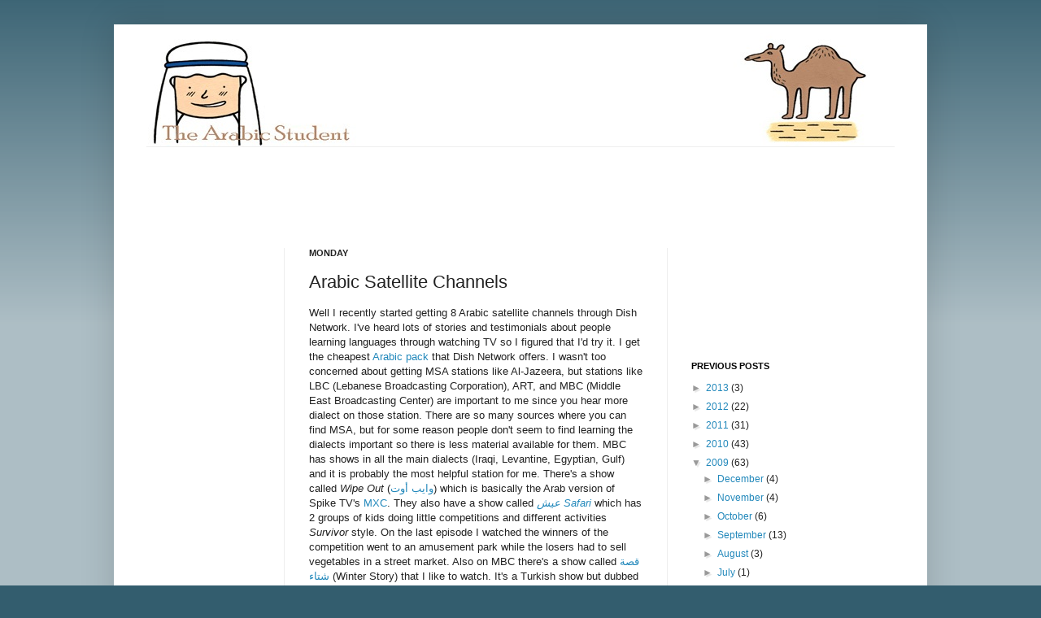

--- FILE ---
content_type: text/html; charset=UTF-8
request_url: http://www.thearabicstudent.com/2009/04/arabic-satellite-channels.html?showComment=1239787620000
body_size: 18211
content:
<!DOCTYPE html>
<html class='v2' dir='ltr' lang='en'>
<head>
<link href='https://www.blogger.com/static/v1/widgets/4128112664-css_bundle_v2.css' rel='stylesheet' type='text/css'/>
<meta content='width=1100' name='viewport'/>
<meta content='text/html; charset=UTF-8' http-equiv='Content-Type'/>
<meta content='blogger' name='generator'/>
<link href='http://www.thearabicstudent.com/favicon.ico' rel='icon' type='image/x-icon'/>
<link href='http://www.thearabicstudent.com/2009/04/arabic-satellite-channels.html' rel='canonical'/>
<link rel="alternate" type="application/atom+xml" title="The Arabic Student - Atom" href="http://www.thearabicstudent.com/feeds/posts/default" />
<link rel="alternate" type="application/rss+xml" title="The Arabic Student - RSS" href="http://www.thearabicstudent.com/feeds/posts/default?alt=rss" />
<link rel="service.post" type="application/atom+xml" title="The Arabic Student - Atom" href="https://www.blogger.com/feeds/1636019247752692989/posts/default" />

<link rel="alternate" type="application/atom+xml" title="The Arabic Student - Atom" href="http://www.thearabicstudent.com/feeds/8665271751431967167/comments/default" />
<!--Can't find substitution for tag [blog.ieCssRetrofitLinks]-->
<meta content='http://www.thearabicstudent.com/2009/04/arabic-satellite-channels.html' property='og:url'/>
<meta content='Arabic Satellite Channels' property='og:title'/>
<meta content='Learn Arabic with through video clips, transcripts, and explanations.' property='og:description'/>
<title>The Arabic Student: Arabic Satellite Channels</title>
<style id='page-skin-1' type='text/css'><!--
/*
-----------------------------------------------
Blogger Template Style
Name:     Simple
Designer: Josh Peterson
URL:      www.noaesthetic.com
----------------------------------------------- */
#navbar-iframe {
display: none !important;
}
/* Variable definitions
====================
<Variable name="keycolor" description="Main Color" type="color" default="#66bbdd"/>
<Group description="Page Text" selector="body">
<Variable name="body.font" description="Font" type="font"
default="normal normal 12px Arial, Tahoma, Helvetica, FreeSans, sans-serif"/>
<Variable name="body.text.color" description="Text Color" type="color" default="#222222"/>
</Group>
<Group description="Backgrounds" selector=".body-fauxcolumns-outer">
<Variable name="body.background.color" description="Outer Background" type="color" default="#66bbdd"/>
<Variable name="content.background.color" description="Main Background" type="color" default="#ffffff"/>
<Variable name="header.background.color" description="Header Background" type="color" default="transparent"/>
</Group>
<Group description="Links" selector=".main-outer">
<Variable name="link.color" description="Link Color" type="color" default="#2288bb"/>
<Variable name="link.visited.color" description="Visited Color" type="color" default="#888888"/>
<Variable name="link.hover.color" description="Hover Color" type="color" default="#33aaff"/>
</Group>
<Group description="Blog Title" selector=".header h1">
<Variable name="header.font" description="Font" type="font"
default="normal normal 60px Arial, Tahoma, Helvetica, FreeSans, sans-serif"/>
<Variable name="header.text.color" description="Title Color" type="color" default="#3399bb" />
</Group>
<Group description="Blog Description" selector=".header .description">
<Variable name="description.text.color" description="Description Color" type="color"
default="#777777" />
</Group>
<Group description="Tabs Text" selector=".tabs-inner .widget li a">
<Variable name="tabs.font" description="Font" type="font"
default="normal normal 14px Arial, Tahoma, Helvetica, FreeSans, sans-serif"/>
<Variable name="tabs.text.color" description="Text Color" type="color" default="#999999"/>
<Variable name="tabs.selected.text.color" description="Selected Color" type="color" default="#000000"/>
</Group>
<Group description="Tabs Background" selector=".tabs-outer .PageList">
<Variable name="tabs.background.color" description="Background Color" type="color" default="#f5f5f5"/>
<Variable name="tabs.selected.background.color" description="Selected Color" type="color" default="#eeeeee"/>
</Group>
<Group description="Post Title" selector="h3.post-title, .comments h4">
<Variable name="post.title.font" description="Font" type="font"
default="normal normal 22px Arial, Tahoma, Helvetica, FreeSans, sans-serif"/>
</Group>
<Group description="Date Header" selector=".date-header">
<Variable name="date.header.color" description="Text Color" type="color"
default="#222222"/>
<Variable name="date.header.background.color" description="Background Color" type="color"
default="transparent"/>
</Group>
<Group description="Post Footer" selector=".post-footer">
<Variable name="post.footer.text.color" description="Text Color" type="color" default="#666666"/>
<Variable name="post.footer.background.color" description="Background Color" type="color"
default="#f9f9f9"/>
<Variable name="post.footer.border.color" description="Shadow Color" type="color" default="#eeeeee"/>
</Group>
<Group description="Gadgets" selector="h2">
<Variable name="widget.title.font" description="Title Font" type="font"
default="normal bold 11px Arial, Tahoma, Helvetica, FreeSans, sans-serif"/>
<Variable name="widget.title.text.color" description="Title Color" type="color" default="#000000"/>
<Variable name="widget.alternate.text.color" description="Alternate Color" type="color" default="#999999"/>
</Group>
<Group description="Images" selector=".main-inner">
<Variable name="image.background.color" description="Background Color" type="color" default="#ffffff"/>
<Variable name="image.border.color" description="Border Color" type="color" default="#eeeeee"/>
<Variable name="image.text.color" description="Caption Text Color" type="color" default="#222222"/>
</Group>
<Group description="Accents" selector=".content-inner">
<Variable name="body.rule.color" description="Separator Line Color" type="color" default="#eeeeee"/>
<Variable name="tabs.border.color" description="Tabs Border Color" type="color" default="#eeeeee"/>
</Group>
<Variable name="body.background" description="Body Background" type="background"
color="#335d6e" default="$(color) none repeat scroll top left"/>
<Variable name="body.background.override" description="Body Background Override" type="string" default=""/>
<Variable name="body.background.gradient.cap" description="Body Gradient Cap" type="url"
default="url(http://www.blogblog.com/1kt/simple/gradients_light.png)"/>
<Variable name="body.background.gradient.tile" description="Body Gradient Tile" type="url"
default="url(http://www.blogblog.com/1kt/simple/body_gradient_tile_light.png)"/>
<Variable name="content.background.color.selector" description="Content Background Color Selector" type="string" default=".content-inner"/>
<Variable name="content.padding" description="Content Padding" type="length" default="10px"/>
<Variable name="content.padding.horizontal" description="Content Horizontal Padding" type="length" default="10px"/>
<Variable name="content.shadow.spread" description="Content Shadow Spread" type="length" default="40px"/>
<Variable name="content.shadow.spread.webkit" description="Content Shadow Spread (WebKit)" type="length" default="5px"/>
<Variable name="content.shadow.spread.ie" description="Content Shadow Spread (IE)" type="length" default="10px"/>
<Variable name="main.border.width" description="Main Border Width" type="length" default="0"/>
<Variable name="header.background.gradient" description="Header Gradient" type="url" default="none"/>
<Variable name="header.shadow.offset.left" description="Header Shadow Offset Left" type="length" default="-1px"/>
<Variable name="header.shadow.offset.top" description="Header Shadow Offset Top" type="length" default="-1px"/>
<Variable name="header.shadow.spread" description="Header Shadow Spread" type="length" default="1px"/>
<Variable name="header.padding" description="Header Padding" type="length" default="30px"/>
<Variable name="header.border.size" description="Header Border Size" type="length" default="1px"/>
<Variable name="header.bottom.border.size" description="Header Bottom Border Size" type="length" default="1px"/>
<Variable name="header.border.horizontalsize" description="Header Horizontal Border Size" type="length" default="0"/>
<Variable name="description.text.size" description="Description Text Size" type="string" default="140%"/>
<Variable name="tabs.margin.top" description="Tabs Margin Top" type="length" default="0" />
<Variable name="tabs.margin.side" description="Tabs Side Margin" type="length" default="30px" />
<Variable name="tabs.background.gradient" description="Tabs Background Gradient" type="url"
default="url(http://www.blogblog.com/1kt/simple/gradients_light.png)"/>
<Variable name="tabs.border.width" description="Tabs Border Width" type="length" default="1px"/>
<Variable name="tabs.bevel.border.width" description="Tabs Bevel Border Width" type="length" default="1px"/>
<Variable name="date.header.padding" description="Date Header Padding" type="string" default="inherit"/>
<Variable name="date.header.letterspacing" description="Date Header Letter Spacing" type="string" default="inherit"/>
<Variable name="date.header.margin" description="Date Header Margin" type="string" default="inherit"/>
<Variable name="post.margin.bottom" description="Post Bottom Margin" type="length" default="25px"/>
<Variable name="image.border.small.size" description="Image Border Small Size" type="length" default="2px"/>
<Variable name="image.border.large.size" description="Image Border Large Size" type="length" default="5px"/>
<Variable name="page.width.selector" description="Page Width Selector" type="string" default=".region-inner"/>
<Variable name="page.width" description="Page Width" type="string" default="auto"/>
<Variable name="main.section.margin" description="Main Section Margin" type="length" default="15px"/>
<Variable name="main.padding" description="Main Padding" type="length" default="15px"/>
<Variable name="main.padding.top" description="Main Padding Top" type="length" default="30px"/>
<Variable name="main.padding.bottom" description="Main Padding Bottom" type="length" default="30px"/>
<Variable name="paging.background"
color="#ffffff"
description="Background of blog paging area" type="background"
default="transparent none no-repeat scroll top center"/>
<Variable name="footer.bevel" description="Bevel border length of footer" type="length" default="0"/>
<Variable name="startSide" description="Side where text starts in blog language" type="automatic" default="left"/>
<Variable name="endSide" description="Side where text ends in blog language" type="automatic" default="right"/>
*/
/* Content
----------------------------------------------- */
body {
font: normal normal 12px Arial, Tahoma, Helvetica, FreeSans, sans-serif;
color: #222222;
background: #335d6e none repeat scroll top left;
padding: 0 40px 40px 40px;
}
html body .region-inner {
min-width: 0;
max-width: 100%;
width: auto;
}
a:link {
text-decoration:none;
color: #2288bb;
}
a:visited {
text-decoration:none;
color: #888888;
}
a:hover {
text-decoration:underline;
color: #33aaff;
}
.body-fauxcolumn-outer .fauxcolumn-inner {
background: transparent url(http://www.blogblog.com/1kt/simple/body_gradient_tile_light.png) repeat scroll top left;
_background-image: none;
}
.body-fauxcolumn-outer .cap-top {
position: absolute;
z-index: 1;
height: 400px;
width: 100%;
background: #335d6e none repeat scroll top left;
}
.body-fauxcolumn-outer .cap-top .cap-left {
width: 100%;
background: transparent url(http://www.blogblog.com/1kt/simple/gradients_light.png) repeat-x scroll top left;
_background-image: none;
}
.content-outer {
-moz-box-shadow: 0 0 40px rgba(0, 0, 0, .15);
-webkit-box-shadow: 0 0 5px rgba(0, 0, 0, .15);
-goog-ms-box-shadow: 0 0 10px #333333;
box-shadow: 0 0 40px rgba(0, 0, 0, .15);
margin-bottom: 1px;
}
.content-inner {
padding: 10px 10px;
}
.content-inner {
background-color: #ffffff;
}
/* Header
----------------------------------------------- */
.header-outer {
background: transparent none repeat-x scroll 0 -400px;
_background-image: none;
}
.Header h1 {
font: normal normal 60px Arial, Tahoma, Helvetica, FreeSans, sans-serif;
color: #3399bb;
text-shadow: -1px -1px 1px rgba(0, 0, 0, .2);
}
.Header h1 a {
color: #3399bb;
}
.Header .description {
font-size: 140%;
color: #777777;
}
.header-inner .Header .titlewrapper {
padding: 22px 30px;
}
.header-inner .Header .descriptionwrapper {
padding: 0 30px;
}
/* Tabs
----------------------------------------------- */
.tabs-inner .section:first-child {
border-top: 1px solid #eeeeee;
}
.tabs-inner .section:first-child ul {
margin-top: -1px;
border-top: 1px solid #eeeeee;
border-left: 0 solid #eeeeee;
border-right: 0 solid #eeeeee;
}
.tabs-inner .widget ul {
background: #f5f5f5 url(http://www.blogblog.com/1kt/simple/gradients_light.png) repeat-x scroll 0 -800px;
_background-image: none;
border-bottom: 1px solid #eeeeee;
margin-top: 0;
margin-left: -30px;
margin-right: -30px;
}
.tabs-inner .widget li a {
display: inline-block;
padding: .6em 1em;
font: normal normal 14px Arial, Tahoma, Helvetica, FreeSans, sans-serif;
color: #999999;
border-left: 1px solid #ffffff;
border-right: 1px solid #eeeeee;
}
.tabs-inner .widget li:first-child a {
border-left: none;
}
.tabs-inner .widget li.selected a, .tabs-inner .widget li a:hover {
color: #000000;
background-color: #eeeeee;
text-decoration: none;
}
/* Columns
----------------------------------------------- */
.main-outer {
border-top: 0 solid #eeeeee;
}
.fauxcolumn-left-outer .fauxcolumn-inner {
border-right: 1px solid #eeeeee;
}
.fauxcolumn-right-outer .fauxcolumn-inner {
border-left: 1px solid #eeeeee;
}
/* Headings
----------------------------------------------- */
h2 {
margin: 0 0 1em 0;
font: normal bold 11px Arial, Tahoma, Helvetica, FreeSans, sans-serif;
color: #000000;
text-transform: uppercase;
}
/* Widgets
----------------------------------------------- */
.widget .zippy {
color: #999999;
text-shadow: 2px 2px 1px rgba(0, 0, 0, .1);
}
.widget .popular-posts ul {
list-style: none;
}
/* Posts
----------------------------------------------- */
.date-header span {
background-color: transparent;
color: #222222;
padding: inherit;
letter-spacing: inherit;
margin: inherit;
}
.main-inner {
padding-top: 30px;
padding-bottom: 30px;
}
.main-inner .column-center-inner {
padding: 0 15px;
}
.main-inner .column-center-inner .section {
margin: 0 15px;
}
.post {
margin: 0 0 25px 0;
}
h3.post-title, .comments h4 {
font: normal normal 22px Arial, Tahoma, Helvetica, FreeSans, sans-serif;
margin: .75em 0 0;
}
.post-body {
font-size: 110%;
line-height: 1.4;
position: relative;
}
.post-body img, .post-body .tr-caption-container, .Profile img, .Image img,
.BlogList .item-thumbnail img {
padding: 2px;
background: #ffffff;
border: 1px solid #eeeeee;
-moz-box-shadow: 1px 1px 5px rgba(0, 0, 0, .1);
-webkit-box-shadow: 1px 1px 5px rgba(0, 0, 0, .1);
box-shadow: 1px 1px 5px rgba(0, 0, 0, .1);
}
.post-body img, .post-body .tr-caption-container {
padding: 5px;
}
.post-body .tr-caption-container {
color: #222222;
}
.post-body .tr-caption-container img {
padding: 0;
background: transparent;
border: none;
-moz-box-shadow: 0 0 0 rgba(0, 0, 0, .1);
-webkit-box-shadow: 0 0 0 rgba(0, 0, 0, .1);
box-shadow: 0 0 0 rgba(0, 0, 0, .1);
}
.post-header {
margin: 0 0 1.5em;
line-height: 1.6;
font-size: 90%;
}
.post-footer {
margin: 20px -2px 0;
padding: 5px 10px;
color: #666666;
background-color: #f9f9f9;
border-bottom: 1px solid #eeeeee;
line-height: 1.6;
font-size: 90%;
}
#comments .comment-author {
padding-top: 1.5em;
border-top: 1px solid #eeeeee;
background-position: 0 1.5em;
}
#comments .comment-author:first-child {
padding-top: 0;
border-top: none;
}
.avatar-image-container {
margin: .2em 0 0;
}
#comments .avatar-image-container img {
border: 1px solid #eeeeee;
}
/* Accents
---------------------------------------------- */
.section-columns td.columns-cell {
border-left: 1px solid #eeeeee;
}
.blog-pager {
background: transparent none no-repeat scroll top center;
}
.blog-pager-older-link, .home-link,
.blog-pager-newer-link {
background-color: #ffffff;
padding: 5px;
}
.footer-outer {
border-top: 0 dashed #bbbbbb;
}
/* Mobile
----------------------------------------------- */
body.mobile  {
padding: 0;
}
.mobile .content-inner {
padding: 0;
}
.mobile .content-outer {
-webkit-box-shadow: 0 0 3px rgba(0, 0, 0, .15);
box-shadow: 0 0 3px rgba(0, 0, 0, .15);
padding: 0 40px;
}
body.mobile .AdSense {
margin-left: -40px;
}
.mobile .tabs-inner .widget ul {
margin-left: 0;
margin-right: 0;
}
.mobile .post {
margin: 0;
}
.mobile .main-inner .column-center-inner .section {
margin: 0;
}
.mobile .main-inner {
padding-top: 20px;
padding-bottom: 20px;
}
.mobile .main-inner .column-center-inner {
padding: 0;
}
.mobile .date-header span {
padding: 0.4em 10px;
margin: 0 -10px;
}
.mobile h3.post-title {
margin: 0;
}
.mobile .blog-pager {
background: transparent;
}
.mobile .footer-outer {
border-top: none;
}
.mobile .main-inner, .mobile .footer-inner {
background-color: #ffffff;
}
.mobile-link-button {
background-color: #2288bb;
}
.mobile-link-button a:link, .mobile-link-button a:visited {
color: #ffffff;
}

--></style>
<style id='template-skin-1' type='text/css'><!--
body {
min-width: 1000px;
}
.content-outer, .content-fauxcolumn-outer, .region-inner {
min-width: 1000px;
max-width: 1000px;
_width: 1000px;
}
.main-inner .columns {
padding-left: 200px;
padding-right: 310px;
}
.main-inner .fauxcolumn-center-outer {
left: 200px;
right: 310px;
/* IE6 does not respect left and right together */
_width: expression(this.parentNode.offsetWidth -
parseInt("200px") -
parseInt("310px") + 'px');
}
.main-inner .fauxcolumn-left-outer {
width: 200px;
}
.main-inner .fauxcolumn-right-outer {
width: 310px;
}
.main-inner .column-left-outer {
width: 200px;
right: 100%;
margin-left: -200px;
}
.main-inner .column-right-outer {
width: 310px;
margin-right: -310px;
}
#layout {
min-width: 0;
}
#layout .content-outer {
min-width: 0;
width: 800px;
}
#layout .region-inner {
min-width: 0;
width: auto;
}
body#layout div.add_widget {
padding: 8px;
}
body#layout div.add_widget a {
margin-left: 32px;
}
--></style>
<link href='https://www.blogger.com/dyn-css/authorization.css?targetBlogID=1636019247752692989&amp;zx=65a2a3ed-119b-447a-9676-6681d0b9ec81' media='none' onload='if(media!=&#39;all&#39;)media=&#39;all&#39;' rel='stylesheet'/><noscript><link href='https://www.blogger.com/dyn-css/authorization.css?targetBlogID=1636019247752692989&amp;zx=65a2a3ed-119b-447a-9676-6681d0b9ec81' rel='stylesheet'/></noscript>
<meta name='google-adsense-platform-account' content='ca-host-pub-1556223355139109'/>
<meta name='google-adsense-platform-domain' content='blogspot.com'/>

<!-- data-ad-client=ca-pub-2740092516676287 -->

</head>
<body class='loading'>
<div class='navbar section' id='navbar' name='Navbar'><div class='widget Navbar' data-version='1' id='Navbar1'><script type="text/javascript">
    function setAttributeOnload(object, attribute, val) {
      if(window.addEventListener) {
        window.addEventListener('load',
          function(){ object[attribute] = val; }, false);
      } else {
        window.attachEvent('onload', function(){ object[attribute] = val; });
      }
    }
  </script>
<div id="navbar-iframe-container"></div>
<script type="text/javascript" src="https://apis.google.com/js/platform.js"></script>
<script type="text/javascript">
      gapi.load("gapi.iframes:gapi.iframes.style.bubble", function() {
        if (gapi.iframes && gapi.iframes.getContext) {
          gapi.iframes.getContext().openChild({
              url: 'https://www.blogger.com/navbar/1636019247752692989?po\x3d8665271751431967167\x26origin\x3dhttp://www.thearabicstudent.com',
              where: document.getElementById("navbar-iframe-container"),
              id: "navbar-iframe"
          });
        }
      });
    </script><script type="text/javascript">
(function() {
var script = document.createElement('script');
script.type = 'text/javascript';
script.src = '//pagead2.googlesyndication.com/pagead/js/google_top_exp.js';
var head = document.getElementsByTagName('head')[0];
if (head) {
head.appendChild(script);
}})();
</script>
</div></div>
<div class='body-fauxcolumns'>
<div class='fauxcolumn-outer body-fauxcolumn-outer'>
<div class='cap-top'>
<div class='cap-left'></div>
<div class='cap-right'></div>
</div>
<div class='fauxborder-left'>
<div class='fauxborder-right'></div>
<div class='fauxcolumn-inner'>
</div>
</div>
<div class='cap-bottom'>
<div class='cap-left'></div>
<div class='cap-right'></div>
</div>
</div>
</div>
<div class='content'>
<div class='content-fauxcolumns'>
<div class='fauxcolumn-outer content-fauxcolumn-outer'>
<div class='cap-top'>
<div class='cap-left'></div>
<div class='cap-right'></div>
</div>
<div class='fauxborder-left'>
<div class='fauxborder-right'></div>
<div class='fauxcolumn-inner'>
</div>
</div>
<div class='cap-bottom'>
<div class='cap-left'></div>
<div class='cap-right'></div>
</div>
</div>
</div>
<div class='content-outer'>
<div class='content-cap-top cap-top'>
<div class='cap-left'></div>
<div class='cap-right'></div>
</div>
<div class='fauxborder-left content-fauxborder-left'>
<div class='fauxborder-right content-fauxborder-right'></div>
<div class='content-inner'>
<header>
<div class='header-outer'>
<div class='header-cap-top cap-top'>
<div class='cap-left'></div>
<div class='cap-right'></div>
</div>
<div class='fauxborder-left header-fauxborder-left'>
<div class='fauxborder-right header-fauxborder-right'></div>
<div class='region-inner header-inner'>
<div class='header section' id='header' name='Header'><div class='widget Header' data-version='1' id='Header1'>
<div id='header-inner'>
<a href='http://www.thearabicstudent.com/' style='display: block'>
<img alt='The Arabic Student' height='140px; ' id='Header1_headerimg' src='https://blogger.googleusercontent.com/img/b/R29vZ2xl/AVvXsEguhQcDziCl75Rd_fplKJHrXVAtBYyMAVxasaFP0zCjaGuqTd1NqeO_M8foTUO9mIsUT4adW0_1CT-AtHJUAVl0fgh-PDCUANi6lJ0Ocw8G6Y_diGXvRCVfBigW_I_8l3GJYkHzaIcn0fms/s1600/The+Arabic+Student.jpg' style='display: block' width='950px; '/>
</a>
</div>
</div></div>
</div>
</div>
<div class='header-cap-bottom cap-bottom'>
<div class='cap-left'></div>
<div class='cap-right'></div>
</div>
</div>
</header>
<div class='tabs-outer'>
<div class='tabs-cap-top cap-top'>
<div class='cap-left'></div>
<div class='cap-right'></div>
</div>
<div class='fauxborder-left tabs-fauxborder-left'>
<div class='fauxborder-right tabs-fauxborder-right'></div>
<div class='region-inner tabs-inner'>
<div class='tabs section' id='crosscol' name='Cross-Column'><div class='widget AdSense' data-version='1' id='AdSense3'>
<div class='widget-content'>
<script type="text/javascript"><!--
google_ad_client="pub-2740092516676287";
google_ad_host="pub-1556223355139109";
google_ad_host_channel="00000";
google_ad_width=728;
google_ad_height=90;
google_ad_format="728x90_as";
google_ad_type="text_image";
google_color_border="A8DDA0";
google_color_bg="EBFFED";
google_color_link="0000CC";
google_color_url="008000";
google_color_text="6D6D6D";
//--></script>
<script type="text/javascript"
  src="http://pagead2.googlesyndication.com/pagead/show_ads.js">
</script>
<div class='clear'></div>
</div>
</div></div>
<div class='tabs no-items section' id='crosscol-overflow' name='Cross-Column 2'></div>
</div>
</div>
<div class='tabs-cap-bottom cap-bottom'>
<div class='cap-left'></div>
<div class='cap-right'></div>
</div>
</div>
<div class='main-outer'>
<div class='main-cap-top cap-top'>
<div class='cap-left'></div>
<div class='cap-right'></div>
</div>
<div class='fauxborder-left main-fauxborder-left'>
<div class='fauxborder-right main-fauxborder-right'></div>
<div class='region-inner main-inner'>
<div class='columns fauxcolumns'>
<div class='fauxcolumn-outer fauxcolumn-center-outer'>
<div class='cap-top'>
<div class='cap-left'></div>
<div class='cap-right'></div>
</div>
<div class='fauxborder-left'>
<div class='fauxborder-right'></div>
<div class='fauxcolumn-inner'>
</div>
</div>
<div class='cap-bottom'>
<div class='cap-left'></div>
<div class='cap-right'></div>
</div>
</div>
<div class='fauxcolumn-outer fauxcolumn-left-outer'>
<div class='cap-top'>
<div class='cap-left'></div>
<div class='cap-right'></div>
</div>
<div class='fauxborder-left'>
<div class='fauxborder-right'></div>
<div class='fauxcolumn-inner'>
</div>
</div>
<div class='cap-bottom'>
<div class='cap-left'></div>
<div class='cap-right'></div>
</div>
</div>
<div class='fauxcolumn-outer fauxcolumn-right-outer'>
<div class='cap-top'>
<div class='cap-left'></div>
<div class='cap-right'></div>
</div>
<div class='fauxborder-left'>
<div class='fauxborder-right'></div>
<div class='fauxcolumn-inner'>
</div>
</div>
<div class='cap-bottom'>
<div class='cap-left'></div>
<div class='cap-right'></div>
</div>
</div>
<!-- corrects IE6 width calculation -->
<div class='columns-inner'>
<div class='column-center-outer'>
<div class='column-center-inner'>
<div class='main section' id='main' name='Main'><div class='widget Blog' data-version='1' id='Blog1'>
<div class='blog-posts hfeed'>

          <div class="date-outer">
        
<h2 class='date-header'><span>Monday</span></h2>

          <div class="date-posts">
        
<div class='post-outer'>
<div class='post hentry uncustomized-post-template' itemprop='blogPost' itemscope='itemscope' itemtype='http://schema.org/BlogPosting'>
<meta content='1636019247752692989' itemprop='blogId'/>
<meta content='8665271751431967167' itemprop='postId'/>
<a name='8665271751431967167'></a>
<h3 class='post-title entry-title' itemprop='name'>
Arabic Satellite Channels
</h3>
<div class='post-header'>
<div class='post-header-line-1'></div>
</div>
<div class='post-body entry-content' id='post-body-8665271751431967167' itemprop='description articleBody'>
Well I recently started getting 8 Arabic satellite channels through Dish Network.  I've heard lots of stories and testimonials about people learning languages through watching TV so I figured that I'd try it.  I get the cheapest <a href="http://www.dishnetwork.com/international/detail.aspx?lang=Arabic">Arabic pack</a> that Dish Network offers.  I wasn't too concerned about getting MSA stations like Al-Jazeera, but stations like LBC (Lebanese Broadcasting Corporation), ART, and MBC (Middle East Broadcasting Center) are important to me since you hear more dialect on those station.  There are so many sources where you can find MSA, but for some reason people don't seem to find learning the dialects important so there is less material available for them.  MBC has shows in all the main dialects (Iraqi, Levantine, Egyptian, Gulf) and it is probably the most helpful station for me.  There's a show called <span style="font-style:italic;">Wipe Out</span> (<a href="http://www.youtube.com/watch?v=4nnVMN4ZZRA">وايب أوت</a>) which is basically the Arab version of Spike TV's <a href="http://www.youtube.com/watch?v=SdPWfFsrgf4">MXC</a>.  They also have a show called <span style="font-style:italic;"><a href="http://www.youtube.com/watch?v=LW2Tr9BY1BA">عيش Safari</a></span> which has 2 groups of kids doing little competitions and different activities <span style="font-style:italic;">Survivor</span> style.  On the last episode I watched the winners of the competition went to an amusement park while the losers had to sell vegetables in a street market.  Also on MBC there's a show called <a href="http://www.youtube.com/watch?v=fCeoSXobFBo">قصة شتاء</a> (Winter Story) that I like to watch.  It's a Turkish show but dubbed in Syrian.  All of these shows are pretty interesting and can hold my attention a lot better than the news can, so I feel that I'm learning more from them since I'm not zoning out like I do when trying to watch the news.  The ART movie channel is really hard for me to understand, but a lot of the time they have English subtitles on the movies which is good.  I don't really know why though since I thought most Arabs could understand Egyptian.  <br /><br />Anyway, if you're trying to learn Arabic and are really serious about doing so then I would recommend getting Arabic channels in your house.  You can easily just flip it on in the morning or when you get home from work without having to search the web for a show you want to watch (a lot of which you can't even get online).  I try to always have the TV on an Arabic channel when I'm working or surfing the internet.  It helps to get immersed in the language which is something you need to do if you really want to learn a language and not just know it superficially from what text books and school programs teach you.  Authentic material is the key.
<div style='clear: both;'></div>
</div>
<div class='post-footer'>
<div class='post-footer-line post-footer-line-1'>
<span class='post-author vcard'>
Posted by
<span class='fn' itemprop='author' itemscope='itemscope' itemtype='http://schema.org/Person'>
<meta content='https://www.blogger.com/profile/10616844721436789527' itemprop='url'/>
<a class='g-profile' href='https://www.blogger.com/profile/10616844721436789527' rel='author' title='author profile'>
<span itemprop='name'>The Arabic Student</span>
</a>
</span>
</span>
<span class='post-timestamp'>
at
<meta content='http://www.thearabicstudent.com/2009/04/arabic-satellite-channels.html' itemprop='url'/>
<a class='timestamp-link' href='http://www.thearabicstudent.com/2009/04/arabic-satellite-channels.html' rel='bookmark' title='permanent link'><abbr class='published' itemprop='datePublished' title='2009-04-13T00:22:00-04:00'>12:22&#8239;AM</abbr></a>
</span>
<span class='post-comment-link'>
</span>
<span class='post-icons'>
<span class='item-action'>
<a href='https://www.blogger.com/email-post/1636019247752692989/8665271751431967167' title='Email Post'>
<img alt='' class='icon-action' height='13' src='https://resources.blogblog.com/img/icon18_email.gif' width='18'/>
</a>
</span>
<span class='item-control blog-admin pid-1746119712'>
<a href='https://www.blogger.com/post-edit.g?blogID=1636019247752692989&postID=8665271751431967167&from=pencil' title='Edit Post'>
<img alt='' class='icon-action' height='18' src='https://resources.blogblog.com/img/icon18_edit_allbkg.gif' width='18'/>
</a>
</span>
</span>
<div class='post-share-buttons goog-inline-block'>
<a class='goog-inline-block share-button sb-email' href='https://www.blogger.com/share-post.g?blogID=1636019247752692989&postID=8665271751431967167&target=email' target='_blank' title='Email This'><span class='share-button-link-text'>Email This</span></a><a class='goog-inline-block share-button sb-blog' href='https://www.blogger.com/share-post.g?blogID=1636019247752692989&postID=8665271751431967167&target=blog' onclick='window.open(this.href, "_blank", "height=270,width=475"); return false;' target='_blank' title='BlogThis!'><span class='share-button-link-text'>BlogThis!</span></a><a class='goog-inline-block share-button sb-twitter' href='https://www.blogger.com/share-post.g?blogID=1636019247752692989&postID=8665271751431967167&target=twitter' target='_blank' title='Share to X'><span class='share-button-link-text'>Share to X</span></a><a class='goog-inline-block share-button sb-facebook' href='https://www.blogger.com/share-post.g?blogID=1636019247752692989&postID=8665271751431967167&target=facebook' onclick='window.open(this.href, "_blank", "height=430,width=640"); return false;' target='_blank' title='Share to Facebook'><span class='share-button-link-text'>Share to Facebook</span></a><a class='goog-inline-block share-button sb-pinterest' href='https://www.blogger.com/share-post.g?blogID=1636019247752692989&postID=8665271751431967167&target=pinterest' target='_blank' title='Share to Pinterest'><span class='share-button-link-text'>Share to Pinterest</span></a>
</div>
</div>
<div class='post-footer-line post-footer-line-2'>
<span class='post-labels'>
Labels:
<a href='http://www.thearabicstudent.com/search/label/TV' rel='tag'>TV</a>
</span>
</div>
<div class='post-footer-line post-footer-line-3'>
<span class='post-location'>
</span>
</div>
</div>
</div>
<div class='comments' id='comments'>
<a name='comments'></a>
<h4>12 comments:</h4>
<div id='Blog1_comments-block-wrapper'>
<dl class='avatar-comment-indent' id='comments-block'>
<dt class='comment-author ' id='c8418203383938551055'>
<a name='c8418203383938551055'></a>
<div class="avatar-image-container vcard"><span dir="ltr"><a href="https://www.blogger.com/profile/02533265523359409077" target="" rel="nofollow" onclick="" class="avatar-hovercard" id="av-8418203383938551055-02533265523359409077"><img src="https://resources.blogblog.com/img/blank.gif" width="35" height="35" class="delayLoad" style="display: none;" longdesc="//blogger.googleusercontent.com/img/b/R29vZ2xl/AVvXsEiMZSW7elr1zm5Y94jp6e1pvGVP9k0waC5AnB1J9uBVUsnIv9CcW1vXNV0dVfYBDHO3EZMXw9-wzPxShiD1l9ixWNI2jd65NO0qC3eMhGKbFIYkhPTSna2IH-eBslb2_Cs/s45-c/%E3%83%92%E3%82%99%E3%83%83%E3%82%AF%E3%82%99%E3%83%98%E3%83%83%E3%83%88%E3%82%99.jpg" alt="" title="Keith">

<noscript><img src="//blogger.googleusercontent.com/img/b/R29vZ2xl/AVvXsEiMZSW7elr1zm5Y94jp6e1pvGVP9k0waC5AnB1J9uBVUsnIv9CcW1vXNV0dVfYBDHO3EZMXw9-wzPxShiD1l9ixWNI2jd65NO0qC3eMhGKbFIYkhPTSna2IH-eBslb2_Cs/s45-c/%E3%83%92%E3%82%99%E3%83%83%E3%82%AF%E3%82%99%E3%83%98%E3%83%83%E3%83%88%E3%82%99.jpg" width="35" height="35" class="photo" alt=""></noscript></a></span></div>
<a href='https://www.blogger.com/profile/02533265523359409077' rel='nofollow'>Keith</a>
said...
</dt>
<dd class='comment-body' id='Blog1_cmt-8418203383938551055'>
<p>
That's awesome that you can get all of those Arabic TV channels! I think I'm going to need your help, or help from someone like you, when it comes time for me to learn Arabic.
</p>
</dd>
<dd class='comment-footer'>
<span class='comment-timestamp'>
<a href='http://www.thearabicstudent.com/2009/04/arabic-satellite-channels.html?showComment=1239634380000#c8418203383938551055' title='comment permalink'>
April 13, 2009 at 10:53&#8239;AM
</a>
<span class='item-control blog-admin pid-1140246999'>
<a class='comment-delete' href='https://www.blogger.com/comment/delete/1636019247752692989/8418203383938551055' title='Delete Comment'>
<img src='https://resources.blogblog.com/img/icon_delete13.gif'/>
</a>
</span>
</span>
</dd>
<dt class='comment-author blog-author' id='c6236448735954019126'>
<a name='c6236448735954019126'></a>
<div class="avatar-image-container vcard"><span dir="ltr"><a href="https://www.blogger.com/profile/10616844721436789527" target="" rel="nofollow" onclick="" class="avatar-hovercard" id="av-6236448735954019126-10616844721436789527"><img src="https://resources.blogblog.com/img/blank.gif" width="35" height="35" class="delayLoad" style="display: none;" longdesc="//2.bp.blogspot.com/-NchpDWHsBCM/VCCFHdvSw3I/AAAAAAAABRg/k83uR5XULAQ/s35/*" alt="" title="The Arabic Student">

<noscript><img src="//2.bp.blogspot.com/-NchpDWHsBCM/VCCFHdvSw3I/AAAAAAAABRg/k83uR5XULAQ/s35/*" width="35" height="35" class="photo" alt=""></noscript></a></span></div>
<a href='https://www.blogger.com/profile/10616844721436789527' rel='nofollow'>The Arabic Student</a>
said...
</dt>
<dd class='comment-body' id='Blog1_cmt-6236448735954019126'>
<p>
How many languages are you planning to learn?
</p>
</dd>
<dd class='comment-footer'>
<span class='comment-timestamp'>
<a href='http://www.thearabicstudent.com/2009/04/arabic-satellite-channels.html?showComment=1239664380000#c6236448735954019126' title='comment permalink'>
April 13, 2009 at 7:13&#8239;PM
</a>
<span class='item-control blog-admin pid-1746119712'>
<a class='comment-delete' href='https://www.blogger.com/comment/delete/1636019247752692989/6236448735954019126' title='Delete Comment'>
<img src='https://resources.blogblog.com/img/icon_delete13.gif'/>
</a>
</span>
</span>
</dd>
<dt class='comment-author ' id='c8513831191179115365'>
<a name='c8513831191179115365'></a>
<div class="avatar-image-container vcard"><span dir="ltr"><a href="https://www.blogger.com/profile/02533265523359409077" target="" rel="nofollow" onclick="" class="avatar-hovercard" id="av-8513831191179115365-02533265523359409077"><img src="https://resources.blogblog.com/img/blank.gif" width="35" height="35" class="delayLoad" style="display: none;" longdesc="//blogger.googleusercontent.com/img/b/R29vZ2xl/AVvXsEiMZSW7elr1zm5Y94jp6e1pvGVP9k0waC5AnB1J9uBVUsnIv9CcW1vXNV0dVfYBDHO3EZMXw9-wzPxShiD1l9ixWNI2jd65NO0qC3eMhGKbFIYkhPTSna2IH-eBslb2_Cs/s45-c/%E3%83%92%E3%82%99%E3%83%83%E3%82%AF%E3%82%99%E3%83%98%E3%83%83%E3%83%88%E3%82%99.jpg" alt="" title="Keith">

<noscript><img src="//blogger.googleusercontent.com/img/b/R29vZ2xl/AVvXsEiMZSW7elr1zm5Y94jp6e1pvGVP9k0waC5AnB1J9uBVUsnIv9CcW1vXNV0dVfYBDHO3EZMXw9-wzPxShiD1l9ixWNI2jd65NO0qC3eMhGKbFIYkhPTSna2IH-eBslb2_Cs/s45-c/%E3%83%92%E3%82%99%E3%83%83%E3%82%AF%E3%82%99%E3%83%98%E3%83%83%E3%83%88%E3%82%99.jpg" width="35" height="35" class="photo" alt=""></noscript></a></span></div>
<a href='https://www.blogger.com/profile/02533265523359409077' rel='nofollow'>Keith</a>
said...
</dt>
<dd class='comment-body' id='Blog1_cmt-8513831191179115365'>
<p>
Last year I made a list of 14 languages I wanted to learn. I don't know; maybe it's too many.
</p>
</dd>
<dd class='comment-footer'>
<span class='comment-timestamp'>
<a href='http://www.thearabicstudent.com/2009/04/arabic-satellite-channels.html?showComment=1239665160000#c8513831191179115365' title='comment permalink'>
April 13, 2009 at 7:26&#8239;PM
</a>
<span class='item-control blog-admin pid-1140246999'>
<a class='comment-delete' href='https://www.blogger.com/comment/delete/1636019247752692989/8513831191179115365' title='Delete Comment'>
<img src='https://resources.blogblog.com/img/icon_delete13.gif'/>
</a>
</span>
</span>
</dd>
<dt class='comment-author ' id='c5216970112556827075'>
<a name='c5216970112556827075'></a>
<div class="avatar-image-container avatar-stock"><span dir="ltr"><img src="//resources.blogblog.com/img/blank.gif" width="35" height="35" alt="" title="Anonymous">

</span></div>
Anonymous
said...
</dt>
<dd class='comment-body' id='Blog1_cmt-5216970112556827075'>
<p>
Try out the following site for learning Classical Arabic<br /><br />http://www.80percentwords.com
</p>
</dd>
<dd class='comment-footer'>
<span class='comment-timestamp'>
<a href='http://www.thearabicstudent.com/2009/04/arabic-satellite-channels.html?showComment=1239685260000#c5216970112556827075' title='comment permalink'>
April 14, 2009 at 1:01&#8239;AM
</a>
<span class='item-control blog-admin pid-1973132905'>
<a class='comment-delete' href='https://www.blogger.com/comment/delete/1636019247752692989/5216970112556827075' title='Delete Comment'>
<img src='https://resources.blogblog.com/img/icon_delete13.gif'/>
</a>
</span>
</span>
</dd>
<dt class='comment-author blog-author' id='c5769422200907118848'>
<a name='c5769422200907118848'></a>
<div class="avatar-image-container vcard"><span dir="ltr"><a href="https://www.blogger.com/profile/10616844721436789527" target="" rel="nofollow" onclick="" class="avatar-hovercard" id="av-5769422200907118848-10616844721436789527"><img src="https://resources.blogblog.com/img/blank.gif" width="35" height="35" class="delayLoad" style="display: none;" longdesc="//2.bp.blogspot.com/-NchpDWHsBCM/VCCFHdvSw3I/AAAAAAAABRg/k83uR5XULAQ/s35/*" alt="" title="The Arabic Student">

<noscript><img src="//2.bp.blogspot.com/-NchpDWHsBCM/VCCFHdvSw3I/AAAAAAAABRg/k83uR5XULAQ/s35/*" width="35" height="35" class="photo" alt=""></noscript></a></span></div>
<a href='https://www.blogger.com/profile/10616844721436789527' rel='nofollow'>The Arabic Student</a>
said...
</dt>
<dd class='comment-body' id='Blog1_cmt-5769422200907118848'>
<p>
I'd say 14 would be ok if they were languages like Spanish, French, Italian, Portuguese, Latin, etc. that are all related, but 14 languages that have nothing in common would be difficult to say the least.  Right now I can only see myself with a maximum of 4 languages.  I'd like to know Chinese, Japanese, Arabic, and English.  Learning the languages is just 1 problem.  The bigger problem comes with maintaining those 14 languages.  I try to do something with Arabic every day so that I can learn new things (of which there is an endless supply) and also so that I don't forget what I know.  I know too many people who regret losing a language that they used to know because they never used it.  I don't want to spend all the time learning a language and then lose it from lack of practice.
</p>
</dd>
<dd class='comment-footer'>
<span class='comment-timestamp'>
<a href='http://www.thearabicstudent.com/2009/04/arabic-satellite-channels.html?showComment=1239744060000#c5769422200907118848' title='comment permalink'>
April 14, 2009 at 5:21&#8239;PM
</a>
<span class='item-control blog-admin pid-1746119712'>
<a class='comment-delete' href='https://www.blogger.com/comment/delete/1636019247752692989/5769422200907118848' title='Delete Comment'>
<img src='https://resources.blogblog.com/img/icon_delete13.gif'/>
</a>
</span>
</span>
</dd>
<dt class='comment-author ' id='c469645783193788551'>
<a name='c469645783193788551'></a>
<div class="avatar-image-container vcard"><span dir="ltr"><a href="https://www.blogger.com/profile/02533265523359409077" target="" rel="nofollow" onclick="" class="avatar-hovercard" id="av-469645783193788551-02533265523359409077"><img src="https://resources.blogblog.com/img/blank.gif" width="35" height="35" class="delayLoad" style="display: none;" longdesc="//blogger.googleusercontent.com/img/b/R29vZ2xl/AVvXsEiMZSW7elr1zm5Y94jp6e1pvGVP9k0waC5AnB1J9uBVUsnIv9CcW1vXNV0dVfYBDHO3EZMXw9-wzPxShiD1l9ixWNI2jd65NO0qC3eMhGKbFIYkhPTSna2IH-eBslb2_Cs/s45-c/%E3%83%92%E3%82%99%E3%83%83%E3%82%AF%E3%82%99%E3%83%98%E3%83%83%E3%83%88%E3%82%99.jpg" alt="" title="Keith">

<noscript><img src="//blogger.googleusercontent.com/img/b/R29vZ2xl/AVvXsEiMZSW7elr1zm5Y94jp6e1pvGVP9k0waC5AnB1J9uBVUsnIv9CcW1vXNV0dVfYBDHO3EZMXw9-wzPxShiD1l9ixWNI2jd65NO0qC3eMhGKbFIYkhPTSna2IH-eBslb2_Cs/s45-c/%E3%83%92%E3%82%99%E3%83%83%E3%82%AF%E3%82%99%E3%83%98%E3%83%83%E3%83%88%E3%82%99.jpg" width="35" height="35" class="photo" alt=""></noscript></a></span></div>
<a href='https://www.blogger.com/profile/02533265523359409077' rel='nofollow'>Keith</a>
said...
</dt>
<dd class='comment-body' id='Blog1_cmt-469645783193788551'>
<p>
Some of them are closely related, like Thai/Lao, Mandarin/Cantonese, French/Spanish.<br /><br />And some of them are similarly structured like Japanese/Korean.<br /><br />There may be some similarities or loan words between Vietnamese/Cambodian. I don't know yet. <br /><br />And I might have to add Italian and Portuguese. <br /><br />Or I might have to spread them out and do something else with my time. Or quit after a couple and then learn the rest when I retire.<br /><br />I don't think I could put that many to good use. 3 or 4 would be handy.
</p>
</dd>
<dd class='comment-footer'>
<span class='comment-timestamp'>
<a href='http://www.thearabicstudent.com/2009/04/arabic-satellite-channels.html?showComment=1239787620000#c469645783193788551' title='comment permalink'>
April 15, 2009 at 5:27&#8239;AM
</a>
<span class='item-control blog-admin pid-1140246999'>
<a class='comment-delete' href='https://www.blogger.com/comment/delete/1636019247752692989/469645783193788551' title='Delete Comment'>
<img src='https://resources.blogblog.com/img/icon_delete13.gif'/>
</a>
</span>
</span>
</dd>
<dt class='comment-author ' id='c9104485999317582907'>
<a name='c9104485999317582907'></a>
<div class="avatar-image-container avatar-stock"><span dir="ltr"><img src="//resources.blogblog.com/img/blank.gif" width="35" height="35" alt="" title="Anonymous">

</span></div>
Anonymous
said...
</dt>
<dd class='comment-body' id='Blog1_cmt-9104485999317582907'>
<p>
أعتقد أن أفضل طريقة لتعلم أي لغة أجنبية هي بالسفر إلى بلد المصدر و العيش بين الناس الحقيقيين على الأقل لمدة سنة.<br />سورية و مصر من أفضل الأماكن لتعلم لهجة عربية مفهومة في كل البلدان العربية لأن هذين البلدين يقومان بانتاج معظم أعمال القنوات الفضائية العربية&#1548; بالإضافة إلى كونهما آمنان جدا مقارنة مع معظم المدن الأمريكية.<br />ريتشارد إنغل من إن بي سي تعلم العربية بهذه الطريقة&#1548; و لكن من ناحية أخرى فإنك قد تخسر حياتك الاجتماعية بشكل شبه كامل في الشرق الأوسط
</p>
</dd>
<dd class='comment-footer'>
<span class='comment-timestamp'>
<a href='http://www.thearabicstudent.com/2009/04/arabic-satellite-channels.html?showComment=1240725120000#c9104485999317582907' title='comment permalink'>
April 26, 2009 at 1:52&#8239;AM
</a>
<span class='item-control blog-admin pid-1973132905'>
<a class='comment-delete' href='https://www.blogger.com/comment/delete/1636019247752692989/9104485999317582907' title='Delete Comment'>
<img src='https://resources.blogblog.com/img/icon_delete13.gif'/>
</a>
</span>
</span>
</dd>
<dt class='comment-author blog-author' id='c822899315382851591'>
<a name='c822899315382851591'></a>
<div class="avatar-image-container vcard"><span dir="ltr"><a href="https://www.blogger.com/profile/10616844721436789527" target="" rel="nofollow" onclick="" class="avatar-hovercard" id="av-822899315382851591-10616844721436789527"><img src="https://resources.blogblog.com/img/blank.gif" width="35" height="35" class="delayLoad" style="display: none;" longdesc="//2.bp.blogspot.com/-NchpDWHsBCM/VCCFHdvSw3I/AAAAAAAABRg/k83uR5XULAQ/s35/*" alt="" title="The Arabic Student">

<noscript><img src="//2.bp.blogspot.com/-NchpDWHsBCM/VCCFHdvSw3I/AAAAAAAABRg/k83uR5XULAQ/s35/*" width="35" height="35" class="photo" alt=""></noscript></a></span></div>
<a href='https://www.blogger.com/profile/10616844721436789527' rel='nofollow'>The Arabic Student</a>
said...
</dt>
<dd class='comment-body' id='Blog1_cmt-822899315382851591'>
<p>
I agree that the best way to learn a language is to go to that country, but if you can't then the next best way is to get a lot of audio input from media sources like TV, radio, movies, etc.
</p>
</dd>
<dd class='comment-footer'>
<span class='comment-timestamp'>
<a href='http://www.thearabicstudent.com/2009/04/arabic-satellite-channels.html?showComment=1240954920000#c822899315382851591' title='comment permalink'>
April 28, 2009 at 5:42&#8239;PM
</a>
<span class='item-control blog-admin pid-1746119712'>
<a class='comment-delete' href='https://www.blogger.com/comment/delete/1636019247752692989/822899315382851591' title='Delete Comment'>
<img src='https://resources.blogblog.com/img/icon_delete13.gif'/>
</a>
</span>
</span>
</dd>
<dt class='comment-author ' id='c6051691506442780027'>
<a name='c6051691506442780027'></a>
<div class="avatar-image-container avatar-stock"><span dir="ltr"><img src="//resources.blogblog.com/img/blank.gif" width="35" height="35" alt="" title="Anonymous">

</span></div>
Anonymous
said...
</dt>
<dd class='comment-body' id='Blog1_cmt-6051691506442780027'>
<p>
you should update your blog more me thinks. =)<br /><br />your arabic is very good, are you of arab origin ?
</p>
</dd>
<dd class='comment-footer'>
<span class='comment-timestamp'>
<a href='http://www.thearabicstudent.com/2009/04/arabic-satellite-channels.html?showComment=1241875920000#c6051691506442780027' title='comment permalink'>
May 9, 2009 at 9:32&#8239;AM
</a>
<span class='item-control blog-admin pid-1973132905'>
<a class='comment-delete' href='https://www.blogger.com/comment/delete/1636019247752692989/6051691506442780027' title='Delete Comment'>
<img src='https://resources.blogblog.com/img/icon_delete13.gif'/>
</a>
</span>
</span>
</dd>
<dt class='comment-author blog-author' id='c7273962729989251928'>
<a name='c7273962729989251928'></a>
<div class="avatar-image-container vcard"><span dir="ltr"><a href="https://www.blogger.com/profile/10616844721436789527" target="" rel="nofollow" onclick="" class="avatar-hovercard" id="av-7273962729989251928-10616844721436789527"><img src="https://resources.blogblog.com/img/blank.gif" width="35" height="35" class="delayLoad" style="display: none;" longdesc="//2.bp.blogspot.com/-NchpDWHsBCM/VCCFHdvSw3I/AAAAAAAABRg/k83uR5XULAQ/s35/*" alt="" title="The Arabic Student">

<noscript><img src="//2.bp.blogspot.com/-NchpDWHsBCM/VCCFHdvSw3I/AAAAAAAABRg/k83uR5XULAQ/s35/*" width="35" height="35" class="photo" alt=""></noscript></a></span></div>
<a href='https://www.blogger.com/profile/10616844721436789527' rel='nofollow'>The Arabic Student</a>
said...
</dt>
<dd class='comment-body' id='Blog1_cmt-7273962729989251928'>
<p>
No.  My parents and my grandparents were born in the US.
</p>
</dd>
<dd class='comment-footer'>
<span class='comment-timestamp'>
<a href='http://www.thearabicstudent.com/2009/04/arabic-satellite-channels.html?showComment=1242961821582#c7273962729989251928' title='comment permalink'>
May 21, 2009 at 11:10&#8239;PM
</a>
<span class='item-control blog-admin pid-1746119712'>
<a class='comment-delete' href='https://www.blogger.com/comment/delete/1636019247752692989/7273962729989251928' title='Delete Comment'>
<img src='https://resources.blogblog.com/img/icon_delete13.gif'/>
</a>
</span>
</span>
</dd>
<dt class='comment-author ' id='c1942857889902143793'>
<a name='c1942857889902143793'></a>
<div class="avatar-image-container avatar-stock"><span dir="ltr"><a href="http://thecairoadventure.blogspot.com" target="" rel="nofollow" onclick=""><img src="//resources.blogblog.com/img/blank.gif" width="35" height="35" alt="" title="Matt">

</a></span></div>
<a href='http://thecairoadventure.blogspot.com' rel='nofollow'>Matt</a>
said...
</dt>
<dd class='comment-body' id='Blog1_cmt-1942857889902143793'>
<p>
Hey Arabic Student, I am actually currently in Cairo for another month studying at Arab Academy. It is great! Been here for a week so far. I had decent knowledge of MSA (reading, writing somewhat, getting the gist of news, speaking a little), no special knowledge of egyptian other then some vocabulary. 3 hours of Fusha and 1 hour of ammiya 5 days per week. I will definately return next summer for Ammiya and will be taking online classes when I return. I would suggest going there or doing some online classes. I do have a blog for my trip. I am trying to write in arabic as much as I can so it's in arabic. (I know probably a lot of mistakes and things) but check it out if you want. just go to google and search thecairoadventure <br /><br />all one word, it should be on blogspot.<br /><br />Matt
</p>
</dd>
<dd class='comment-footer'>
<span class='comment-timestamp'>
<a href='http://www.thearabicstudent.com/2009/04/arabic-satellite-channels.html?showComment=1243604410523#c1942857889902143793' title='comment permalink'>
May 29, 2009 at 9:40&#8239;AM
</a>
<span class='item-control blog-admin pid-1973132905'>
<a class='comment-delete' href='https://www.blogger.com/comment/delete/1636019247752692989/1942857889902143793' title='Delete Comment'>
<img src='https://resources.blogblog.com/img/icon_delete13.gif'/>
</a>
</span>
</span>
</dd>
<dt class='comment-author ' id='c2928173474071619371'>
<a name='c2928173474071619371'></a>
<div class="avatar-image-container avatar-stock"><span dir="ltr"><a href="https://www.blogger.com/profile/01914264032011989281" target="" rel="nofollow" onclick="" class="avatar-hovercard" id="av-2928173474071619371-01914264032011989281"><img src="//www.blogger.com/img/blogger_logo_round_35.png" width="35" height="35" alt="" title="Simmyjessure">

</a></span></div>
<a href='https://www.blogger.com/profile/01914264032011989281' rel='nofollow'>Simmyjessure</a>
said...
</dt>
<dd class='comment-body' id='Blog1_cmt-2928173474071619371'>
<p>
i have agree this type  information go through TV channel more get knowledge like Tv Arbanic Channel<br /><br /><a href="http://www.elafnettv.com" rel="nofollow">Arabic channels in USA </a>
</p>
</dd>
<dd class='comment-footer'>
<span class='comment-timestamp'>
<a href='http://www.thearabicstudent.com/2009/04/arabic-satellite-channels.html?showComment=1394527720684#c2928173474071619371' title='comment permalink'>
March 11, 2014 at 4:48&#8239;AM
</a>
<span class='item-control blog-admin pid-1395401477'>
<a class='comment-delete' href='https://www.blogger.com/comment/delete/1636019247752692989/2928173474071619371' title='Delete Comment'>
<img src='https://resources.blogblog.com/img/icon_delete13.gif'/>
</a>
</span>
</span>
</dd>
</dl>
</div>
<p class='comment-footer'>
<a href='https://www.blogger.com/comment/fullpage/post/1636019247752692989/8665271751431967167' onclick=''>Post a Comment</a>
</p>
</div>
</div>
<div class='inline-ad'>
<script type="text/javascript"><!--
google_ad_client="pub-2740092516676287";
google_ad_host="pub-1556223355139109";
google_ad_width=300;
google_ad_height=250;
google_ad_format="300x250_as";
google_ad_type="text_image";
google_ad_host_channel="0001";
google_color_border="FFFFFF";
google_color_bg="FFFFFF";
google_color_link="333333";
google_color_url="335577";
google_color_text="333333";
//--></script>
<script type="text/javascript"
  src="http://pagead2.googlesyndication.com/pagead/show_ads.js">
</script>
</div>

        </div></div>
      
</div>
<div class='blog-pager' id='blog-pager'>
<span id='blog-pager-newer-link'>
<a class='blog-pager-newer-link' href='http://www.thearabicstudent.com/2009/05/learn-iraqi-dialect-in-10-minutes.html' id='Blog1_blog-pager-newer-link' title='Newer Post'>Newer Post</a>
</span>
<span id='blog-pager-older-link'>
<a class='blog-pager-older-link' href='http://www.thearabicstudent.com/2009/04/more-farah-yaghmour.html' id='Blog1_blog-pager-older-link' title='Older Post'>Older Post</a>
</span>
<a class='home-link' href='http://www.thearabicstudent.com/'>Home</a>
</div>
<div class='clear'></div>
<div class='post-feeds'>
<div class='feed-links'>
Subscribe to:
<a class='feed-link' href='http://www.thearabicstudent.com/feeds/8665271751431967167/comments/default' target='_blank' type='application/atom+xml'>Post Comments (Atom)</a>
</div>
</div>
</div></div>
</div>
</div>
<div class='column-left-outer'>
<div class='column-left-inner'>
<aside>
<div class='sidebar section' id='sidebar-left-1'><div class='widget AdSense' data-version='1' id='AdSense1'>
<div class='widget-content'>
<script type="text/javascript"><!--
google_ad_client="pub-2740092516676287";
google_ad_host="pub-1556223355139109";
google_alternate_ad_url="http://img1.blogblog.com/img/blogger_ad160x600.html";
google_ad_width=160;
google_ad_height=600;
google_ad_format="160x600_as";
google_ad_type="text_image";
google_ad_host_channel="0001+S0004+L0001";
google_color_border="FFFFFF";
google_color_bg="FFFFFF";
google_color_link="000000";
google_color_url="2288BB";
google_color_text="222222";
//--></script>
<script type="text/javascript"
  src="http://pagead2.googlesyndication.com/pagead/show_ads.js">
</script>
<div class='clear'></div>
</div>
</div><div class='widget LinkList' data-version='1' id='LinkList3'>
<h2>Popular Posts</h2>
<div class='widget-content'>
<ul>
<li><a href='http://thearabicstudent.blogspot.com/2011/11/list-of-best-levantine-dialect-lessons.html'>Levantine Dialect Lesson List</a></li>
<li><a href='http://thearabicstudent.blogspot.com/2009/09/language-program-review-rocket-arabic.html'>Language Program Review: Rocket Arabic</a></li>
<li><a href='http://thearabicstudent.blogspot.com/2009/10/product-review-arabic-genie.html'>Arabic Genie Review</a></li>
<li><a href='http://thearabicstudent.blogspot.com/2009/09/introduction-to-levantine-arabic.html'>Introduction to Levantine Arabic (video)</a></li>
<li><a href='http://thearabicstudent.blogspot.com/2009/06/common-male-names-written-in-arabic.html'>Common Male Names Written in Arabic</a></li>
<li><a href='http://thearabicstudent.blogspot.com/2009/12/levantine-arabic-lesson-1.html'>Levantine Dialect: Lesson 1 (video)</a></li>
<li><a href='http://thearabicstudent.blogspot.com/2009/12/egyptian-arabic-lesson-1.html'>Egyptian Dialect: Lesson 1 (video)</a></li>
<li><a href='http://thearabicstudent.blogspot.com/2009/09/introductory-arabic-idaffa.html'>Introductory Arabic: The Idafa الإضافة</a></li>
<li><a href='http://thearabicstudent.blogspot.com/2009/09/kids-song-rabbit-and-fox.html'>Syrian Kids Song: The Rabbit and the Fox (video)</a></li>
<li><a href='http://thearabicstudent.blogspot.com/2009/06/dad-telephone-arabic-children-song.html'>Syrian Kids Song: Dad, Telephone! (video)</a></li>
<li><a href='http://thearabicstudent.blogspot.com/2009/02/bent-al-wadi-girl-of-valley.html'>Haifa Wehbe: Bent Al Wadi (video)</a></li>
<li><a href='http://thearabicstudent.blogspot.com/2009/01/arabic-alphabet.html'>The Arabic Alphabet (video)</a></li>
</ul>
<div class='clear'></div>
</div>
</div><div class='widget HTML' data-version='1' id='HTML2'>
<div class='widget-content'>
<a href="http://www.stumbleupon.com/submit?url=http://thearabicstudent.blogspot.com%26title%3DThe%2BArticle%2BTitle"> <img border="0" alt="" src="http://cdn.stumble-upon.com/images/120x20_thumb_blue.gif"/></a>
</div>
<div class='clear'></div>
</div><div class='widget LinkList' data-version='1' id='LinkList1'>
<h2>Arabic Links</h2>
<div class='widget-content'>
<ul>
<li><a href='http://www.youtube.com/user/saxquiz?feature=mhum'>The Arabic Student YouTube Channel</a></li>
<li><a href='http://astore.amazon.com/thearastu-20'>The Arabic Student Library</a></li>
<li><a href='http://www.arabicpod101.com/member/go.php?r=64137&i=b1'>Arabic Pod 101</a></li>
<li><a href='http://www.gulfarabic.com/'>Learn Arabic of the Gulf</a></li>
<li><a href='http://www.mtv.com.lb/'>MTV Lebanon</a></li>
<li><a href='http://shahid.mbc.net/'>Shahid MBC</a></li>
<li><a href='http://arabicgenie.com/blog/'>Arabic Genie</a></li>
<li><a href='http://www.aliveinbaghdad.org/'>Alive in Baghdad</a></li>
<li><a href='http://www.arabicmusictranslation.com/'>Arabic Music Translation</a></li>
<li><a href='http://www.divx4arab.com/'>Divx 4 Arab</a></li>
<li><a href='http://egyptianarabiccourse.blogspot.com/'>Egyptian Lessons</a></li>
<li><a href='http://gloss.lingnet.org/'>GLOSS</a></li>
<li><a href='http://langmedia.fivecolleges.edu/arabic/index.html'>LangMedia</a></li>
<li><a href='http://www.memritv.org/'>Memri TV</a></li>
<li><a href='http://www.quranexplorer.com/'>Quran Explorer</a></li>
<li><a href='http://wte.dliflc.edu/search.aspx'>Weekly Training Events</a></li>
<li><a href='http://www.elaph.com/'>جريدة إيلاف</a></li>
</ul>
<div class='clear'></div>
</div>
</div><div class='widget HTML' data-version='1' id='HTML4'>
<div class='widget-content'>
<script type="text/javascript"><!--
amazon_ad_tag="thearastu-20"; 
amazon_ad_width="160"; 
amazon_ad_height="600"; 
amazon_color_background="EBE8C0"; 
amazon_color_border="386424"; 
amazon_color_logo="DDD37F"; 
amazon_color_text="38352A"; 
amazon_color_link="33578B"; 
amazon_ad_logo="hide"; 
amazon_ad_title="The Arabic Student Recommended Titles"; //--></script>
<script type="text/javascript" src="http://www.assoc-amazon.com/s/asw.js"></script>
</div>
<div class='clear'></div>
</div><div class='widget HTML' data-version='1' id='HTML1'>
<div class='widget-content'>
<!-- Start of StatCounter Code -->
<script type="text/javascript">
var sc_project=4370069; 
var sc_invisible=1; 
var sc_partition=55; 
var sc_click_stat=1; 
var sc_security="12c706a3"; 
</script>

<script src="http://www.statcounter.com/counter/counter_xhtml.js" type="text/javascript"></script><noscript><div class="statcounter"><a class="statcounter" href="http://www.statcounter.com/blogger/" title="blogger counters"><img alt="blogger counters" src="http://c.statcounter.com/4370069/0/12c706a3/1/" class="statcounter"/></a></div></noscript>
<!-- End of StatCounter Code -->
</div>
<div class='clear'></div>
</div></div>
</aside>
</div>
</div>
<div class='column-right-outer'>
<div class='column-right-inner'>
<aside>
<div class='sidebar section' id='sidebar-right-1'><div class='widget HTML' data-version='1' id='HTML6'>
<div class='widget-content'>
<iframe id="fr" src="http://www.youtube.com/subscribe_widget?p=saxquiz" style="overflow: hidden; height: 105px; width: 200px; border: 0;" scrolling="no" frameborder="0"></iframe>
</div>
<div class='clear'></div>
</div><div class='widget BlogArchive' data-version='1' id='BlogArchive1'>
<h2>Previous Posts</h2>
<div class='widget-content'>
<div id='ArchiveList'>
<div id='BlogArchive1_ArchiveList'>
<ul class='hierarchy'>
<li class='archivedate collapsed'>
<a class='toggle' href='javascript:void(0)'>
<span class='zippy'>

        &#9658;&#160;
      
</span>
</a>
<a class='post-count-link' href='http://www.thearabicstudent.com/2013/'>
2013
</a>
<span class='post-count' dir='ltr'>(3)</span>
<ul class='hierarchy'>
<li class='archivedate collapsed'>
<a class='toggle' href='javascript:void(0)'>
<span class='zippy'>

        &#9658;&#160;
      
</span>
</a>
<a class='post-count-link' href='http://www.thearabicstudent.com/2013/03/'>
March
</a>
<span class='post-count' dir='ltr'>(1)</span>
</li>
</ul>
<ul class='hierarchy'>
<li class='archivedate collapsed'>
<a class='toggle' href='javascript:void(0)'>
<span class='zippy'>

        &#9658;&#160;
      
</span>
</a>
<a class='post-count-link' href='http://www.thearabicstudent.com/2013/01/'>
January
</a>
<span class='post-count' dir='ltr'>(2)</span>
</li>
</ul>
</li>
</ul>
<ul class='hierarchy'>
<li class='archivedate collapsed'>
<a class='toggle' href='javascript:void(0)'>
<span class='zippy'>

        &#9658;&#160;
      
</span>
</a>
<a class='post-count-link' href='http://www.thearabicstudent.com/2012/'>
2012
</a>
<span class='post-count' dir='ltr'>(22)</span>
<ul class='hierarchy'>
<li class='archivedate collapsed'>
<a class='toggle' href='javascript:void(0)'>
<span class='zippy'>

        &#9658;&#160;
      
</span>
</a>
<a class='post-count-link' href='http://www.thearabicstudent.com/2012/10/'>
October
</a>
<span class='post-count' dir='ltr'>(1)</span>
</li>
</ul>
<ul class='hierarchy'>
<li class='archivedate collapsed'>
<a class='toggle' href='javascript:void(0)'>
<span class='zippy'>

        &#9658;&#160;
      
</span>
</a>
<a class='post-count-link' href='http://www.thearabicstudent.com/2012/09/'>
September
</a>
<span class='post-count' dir='ltr'>(1)</span>
</li>
</ul>
<ul class='hierarchy'>
<li class='archivedate collapsed'>
<a class='toggle' href='javascript:void(0)'>
<span class='zippy'>

        &#9658;&#160;
      
</span>
</a>
<a class='post-count-link' href='http://www.thearabicstudent.com/2012/08/'>
August
</a>
<span class='post-count' dir='ltr'>(6)</span>
</li>
</ul>
<ul class='hierarchy'>
<li class='archivedate collapsed'>
<a class='toggle' href='javascript:void(0)'>
<span class='zippy'>

        &#9658;&#160;
      
</span>
</a>
<a class='post-count-link' href='http://www.thearabicstudent.com/2012/07/'>
July
</a>
<span class='post-count' dir='ltr'>(3)</span>
</li>
</ul>
<ul class='hierarchy'>
<li class='archivedate collapsed'>
<a class='toggle' href='javascript:void(0)'>
<span class='zippy'>

        &#9658;&#160;
      
</span>
</a>
<a class='post-count-link' href='http://www.thearabicstudent.com/2012/06/'>
June
</a>
<span class='post-count' dir='ltr'>(3)</span>
</li>
</ul>
<ul class='hierarchy'>
<li class='archivedate collapsed'>
<a class='toggle' href='javascript:void(0)'>
<span class='zippy'>

        &#9658;&#160;
      
</span>
</a>
<a class='post-count-link' href='http://www.thearabicstudent.com/2012/04/'>
April
</a>
<span class='post-count' dir='ltr'>(3)</span>
</li>
</ul>
<ul class='hierarchy'>
<li class='archivedate collapsed'>
<a class='toggle' href='javascript:void(0)'>
<span class='zippy'>

        &#9658;&#160;
      
</span>
</a>
<a class='post-count-link' href='http://www.thearabicstudent.com/2012/03/'>
March
</a>
<span class='post-count' dir='ltr'>(3)</span>
</li>
</ul>
<ul class='hierarchy'>
<li class='archivedate collapsed'>
<a class='toggle' href='javascript:void(0)'>
<span class='zippy'>

        &#9658;&#160;
      
</span>
</a>
<a class='post-count-link' href='http://www.thearabicstudent.com/2012/02/'>
February
</a>
<span class='post-count' dir='ltr'>(2)</span>
</li>
</ul>
</li>
</ul>
<ul class='hierarchy'>
<li class='archivedate collapsed'>
<a class='toggle' href='javascript:void(0)'>
<span class='zippy'>

        &#9658;&#160;
      
</span>
</a>
<a class='post-count-link' href='http://www.thearabicstudent.com/2011/'>
2011
</a>
<span class='post-count' dir='ltr'>(31)</span>
<ul class='hierarchy'>
<li class='archivedate collapsed'>
<a class='toggle' href='javascript:void(0)'>
<span class='zippy'>

        &#9658;&#160;
      
</span>
</a>
<a class='post-count-link' href='http://www.thearabicstudent.com/2011/11/'>
November
</a>
<span class='post-count' dir='ltr'>(2)</span>
</li>
</ul>
<ul class='hierarchy'>
<li class='archivedate collapsed'>
<a class='toggle' href='javascript:void(0)'>
<span class='zippy'>

        &#9658;&#160;
      
</span>
</a>
<a class='post-count-link' href='http://www.thearabicstudent.com/2011/10/'>
October
</a>
<span class='post-count' dir='ltr'>(5)</span>
</li>
</ul>
<ul class='hierarchy'>
<li class='archivedate collapsed'>
<a class='toggle' href='javascript:void(0)'>
<span class='zippy'>

        &#9658;&#160;
      
</span>
</a>
<a class='post-count-link' href='http://www.thearabicstudent.com/2011/08/'>
August
</a>
<span class='post-count' dir='ltr'>(5)</span>
</li>
</ul>
<ul class='hierarchy'>
<li class='archivedate collapsed'>
<a class='toggle' href='javascript:void(0)'>
<span class='zippy'>

        &#9658;&#160;
      
</span>
</a>
<a class='post-count-link' href='http://www.thearabicstudent.com/2011/07/'>
July
</a>
<span class='post-count' dir='ltr'>(3)</span>
</li>
</ul>
<ul class='hierarchy'>
<li class='archivedate collapsed'>
<a class='toggle' href='javascript:void(0)'>
<span class='zippy'>

        &#9658;&#160;
      
</span>
</a>
<a class='post-count-link' href='http://www.thearabicstudent.com/2011/06/'>
June
</a>
<span class='post-count' dir='ltr'>(2)</span>
</li>
</ul>
<ul class='hierarchy'>
<li class='archivedate collapsed'>
<a class='toggle' href='javascript:void(0)'>
<span class='zippy'>

        &#9658;&#160;
      
</span>
</a>
<a class='post-count-link' href='http://www.thearabicstudent.com/2011/05/'>
May
</a>
<span class='post-count' dir='ltr'>(4)</span>
</li>
</ul>
<ul class='hierarchy'>
<li class='archivedate collapsed'>
<a class='toggle' href='javascript:void(0)'>
<span class='zippy'>

        &#9658;&#160;
      
</span>
</a>
<a class='post-count-link' href='http://www.thearabicstudent.com/2011/04/'>
April
</a>
<span class='post-count' dir='ltr'>(4)</span>
</li>
</ul>
<ul class='hierarchy'>
<li class='archivedate collapsed'>
<a class='toggle' href='javascript:void(0)'>
<span class='zippy'>

        &#9658;&#160;
      
</span>
</a>
<a class='post-count-link' href='http://www.thearabicstudent.com/2011/03/'>
March
</a>
<span class='post-count' dir='ltr'>(1)</span>
</li>
</ul>
<ul class='hierarchy'>
<li class='archivedate collapsed'>
<a class='toggle' href='javascript:void(0)'>
<span class='zippy'>

        &#9658;&#160;
      
</span>
</a>
<a class='post-count-link' href='http://www.thearabicstudent.com/2011/02/'>
February
</a>
<span class='post-count' dir='ltr'>(2)</span>
</li>
</ul>
<ul class='hierarchy'>
<li class='archivedate collapsed'>
<a class='toggle' href='javascript:void(0)'>
<span class='zippy'>

        &#9658;&#160;
      
</span>
</a>
<a class='post-count-link' href='http://www.thearabicstudent.com/2011/01/'>
January
</a>
<span class='post-count' dir='ltr'>(3)</span>
</li>
</ul>
</li>
</ul>
<ul class='hierarchy'>
<li class='archivedate collapsed'>
<a class='toggle' href='javascript:void(0)'>
<span class='zippy'>

        &#9658;&#160;
      
</span>
</a>
<a class='post-count-link' href='http://www.thearabicstudent.com/2010/'>
2010
</a>
<span class='post-count' dir='ltr'>(43)</span>
<ul class='hierarchy'>
<li class='archivedate collapsed'>
<a class='toggle' href='javascript:void(0)'>
<span class='zippy'>

        &#9658;&#160;
      
</span>
</a>
<a class='post-count-link' href='http://www.thearabicstudent.com/2010/12/'>
December
</a>
<span class='post-count' dir='ltr'>(10)</span>
</li>
</ul>
<ul class='hierarchy'>
<li class='archivedate collapsed'>
<a class='toggle' href='javascript:void(0)'>
<span class='zippy'>

        &#9658;&#160;
      
</span>
</a>
<a class='post-count-link' href='http://www.thearabicstudent.com/2010/11/'>
November
</a>
<span class='post-count' dir='ltr'>(10)</span>
</li>
</ul>
<ul class='hierarchy'>
<li class='archivedate collapsed'>
<a class='toggle' href='javascript:void(0)'>
<span class='zippy'>

        &#9658;&#160;
      
</span>
</a>
<a class='post-count-link' href='http://www.thearabicstudent.com/2010/10/'>
October
</a>
<span class='post-count' dir='ltr'>(4)</span>
</li>
</ul>
<ul class='hierarchy'>
<li class='archivedate collapsed'>
<a class='toggle' href='javascript:void(0)'>
<span class='zippy'>

        &#9658;&#160;
      
</span>
</a>
<a class='post-count-link' href='http://www.thearabicstudent.com/2010/09/'>
September
</a>
<span class='post-count' dir='ltr'>(5)</span>
</li>
</ul>
<ul class='hierarchy'>
<li class='archivedate collapsed'>
<a class='toggle' href='javascript:void(0)'>
<span class='zippy'>

        &#9658;&#160;
      
</span>
</a>
<a class='post-count-link' href='http://www.thearabicstudent.com/2010/08/'>
August
</a>
<span class='post-count' dir='ltr'>(2)</span>
</li>
</ul>
<ul class='hierarchy'>
<li class='archivedate collapsed'>
<a class='toggle' href='javascript:void(0)'>
<span class='zippy'>

        &#9658;&#160;
      
</span>
</a>
<a class='post-count-link' href='http://www.thearabicstudent.com/2010/07/'>
July
</a>
<span class='post-count' dir='ltr'>(3)</span>
</li>
</ul>
<ul class='hierarchy'>
<li class='archivedate collapsed'>
<a class='toggle' href='javascript:void(0)'>
<span class='zippy'>

        &#9658;&#160;
      
</span>
</a>
<a class='post-count-link' href='http://www.thearabicstudent.com/2010/06/'>
June
</a>
<span class='post-count' dir='ltr'>(3)</span>
</li>
</ul>
<ul class='hierarchy'>
<li class='archivedate collapsed'>
<a class='toggle' href='javascript:void(0)'>
<span class='zippy'>

        &#9658;&#160;
      
</span>
</a>
<a class='post-count-link' href='http://www.thearabicstudent.com/2010/05/'>
May
</a>
<span class='post-count' dir='ltr'>(2)</span>
</li>
</ul>
<ul class='hierarchy'>
<li class='archivedate collapsed'>
<a class='toggle' href='javascript:void(0)'>
<span class='zippy'>

        &#9658;&#160;
      
</span>
</a>
<a class='post-count-link' href='http://www.thearabicstudent.com/2010/04/'>
April
</a>
<span class='post-count' dir='ltr'>(1)</span>
</li>
</ul>
<ul class='hierarchy'>
<li class='archivedate collapsed'>
<a class='toggle' href='javascript:void(0)'>
<span class='zippy'>

        &#9658;&#160;
      
</span>
</a>
<a class='post-count-link' href='http://www.thearabicstudent.com/2010/03/'>
March
</a>
<span class='post-count' dir='ltr'>(3)</span>
</li>
</ul>
</li>
</ul>
<ul class='hierarchy'>
<li class='archivedate expanded'>
<a class='toggle' href='javascript:void(0)'>
<span class='zippy toggle-open'>

        &#9660;&#160;
      
</span>
</a>
<a class='post-count-link' href='http://www.thearabicstudent.com/2009/'>
2009
</a>
<span class='post-count' dir='ltr'>(63)</span>
<ul class='hierarchy'>
<li class='archivedate collapsed'>
<a class='toggle' href='javascript:void(0)'>
<span class='zippy'>

        &#9658;&#160;
      
</span>
</a>
<a class='post-count-link' href='http://www.thearabicstudent.com/2009/12/'>
December
</a>
<span class='post-count' dir='ltr'>(4)</span>
</li>
</ul>
<ul class='hierarchy'>
<li class='archivedate collapsed'>
<a class='toggle' href='javascript:void(0)'>
<span class='zippy'>

        &#9658;&#160;
      
</span>
</a>
<a class='post-count-link' href='http://www.thearabicstudent.com/2009/11/'>
November
</a>
<span class='post-count' dir='ltr'>(4)</span>
</li>
</ul>
<ul class='hierarchy'>
<li class='archivedate collapsed'>
<a class='toggle' href='javascript:void(0)'>
<span class='zippy'>

        &#9658;&#160;
      
</span>
</a>
<a class='post-count-link' href='http://www.thearabicstudent.com/2009/10/'>
October
</a>
<span class='post-count' dir='ltr'>(6)</span>
</li>
</ul>
<ul class='hierarchy'>
<li class='archivedate collapsed'>
<a class='toggle' href='javascript:void(0)'>
<span class='zippy'>

        &#9658;&#160;
      
</span>
</a>
<a class='post-count-link' href='http://www.thearabicstudent.com/2009/09/'>
September
</a>
<span class='post-count' dir='ltr'>(13)</span>
</li>
</ul>
<ul class='hierarchy'>
<li class='archivedate collapsed'>
<a class='toggle' href='javascript:void(0)'>
<span class='zippy'>

        &#9658;&#160;
      
</span>
</a>
<a class='post-count-link' href='http://www.thearabicstudent.com/2009/08/'>
August
</a>
<span class='post-count' dir='ltr'>(3)</span>
</li>
</ul>
<ul class='hierarchy'>
<li class='archivedate collapsed'>
<a class='toggle' href='javascript:void(0)'>
<span class='zippy'>

        &#9658;&#160;
      
</span>
</a>
<a class='post-count-link' href='http://www.thearabicstudent.com/2009/07/'>
July
</a>
<span class='post-count' dir='ltr'>(1)</span>
</li>
</ul>
<ul class='hierarchy'>
<li class='archivedate collapsed'>
<a class='toggle' href='javascript:void(0)'>
<span class='zippy'>

        &#9658;&#160;
      
</span>
</a>
<a class='post-count-link' href='http://www.thearabicstudent.com/2009/06/'>
June
</a>
<span class='post-count' dir='ltr'>(7)</span>
</li>
</ul>
<ul class='hierarchy'>
<li class='archivedate collapsed'>
<a class='toggle' href='javascript:void(0)'>
<span class='zippy'>

        &#9658;&#160;
      
</span>
</a>
<a class='post-count-link' href='http://www.thearabicstudent.com/2009/05/'>
May
</a>
<span class='post-count' dir='ltr'>(1)</span>
</li>
</ul>
<ul class='hierarchy'>
<li class='archivedate expanded'>
<a class='toggle' href='javascript:void(0)'>
<span class='zippy toggle-open'>

        &#9660;&#160;
      
</span>
</a>
<a class='post-count-link' href='http://www.thearabicstudent.com/2009/04/'>
April
</a>
<span class='post-count' dir='ltr'>(2)</span>
<ul class='posts'>
<li><a href='http://www.thearabicstudent.com/2009/04/arabic-satellite-channels.html'>Arabic Satellite Channels</a></li>
<li><a href='http://www.thearabicstudent.com/2009/04/more-farah-yaghmour.html'>More Farah Yaghmour</a></li>
</ul>
</li>
</ul>
<ul class='hierarchy'>
<li class='archivedate collapsed'>
<a class='toggle' href='javascript:void(0)'>
<span class='zippy'>

        &#9658;&#160;
      
</span>
</a>
<a class='post-count-link' href='http://www.thearabicstudent.com/2009/03/'>
March
</a>
<span class='post-count' dir='ltr'>(6)</span>
</li>
</ul>
<ul class='hierarchy'>
<li class='archivedate collapsed'>
<a class='toggle' href='javascript:void(0)'>
<span class='zippy'>

        &#9658;&#160;
      
</span>
</a>
<a class='post-count-link' href='http://www.thearabicstudent.com/2009/02/'>
February
</a>
<span class='post-count' dir='ltr'>(4)</span>
</li>
</ul>
<ul class='hierarchy'>
<li class='archivedate collapsed'>
<a class='toggle' href='javascript:void(0)'>
<span class='zippy'>

        &#9658;&#160;
      
</span>
</a>
<a class='post-count-link' href='http://www.thearabicstudent.com/2009/01/'>
January
</a>
<span class='post-count' dir='ltr'>(12)</span>
</li>
</ul>
</li>
</ul>
<ul class='hierarchy'>
<li class='archivedate collapsed'>
<a class='toggle' href='javascript:void(0)'>
<span class='zippy'>

        &#9658;&#160;
      
</span>
</a>
<a class='post-count-link' href='http://www.thearabicstudent.com/2008/'>
2008
</a>
<span class='post-count' dir='ltr'>(4)</span>
<ul class='hierarchy'>
<li class='archivedate collapsed'>
<a class='toggle' href='javascript:void(0)'>
<span class='zippy'>

        &#9658;&#160;
      
</span>
</a>
<a class='post-count-link' href='http://www.thearabicstudent.com/2008/12/'>
December
</a>
<span class='post-count' dir='ltr'>(1)</span>
</li>
</ul>
<ul class='hierarchy'>
<li class='archivedate collapsed'>
<a class='toggle' href='javascript:void(0)'>
<span class='zippy'>

        &#9658;&#160;
      
</span>
</a>
<a class='post-count-link' href='http://www.thearabicstudent.com/2008/03/'>
March
</a>
<span class='post-count' dir='ltr'>(3)</span>
</li>
</ul>
</li>
</ul>
</div>
</div>
<div class='clear'></div>
</div>
</div><div class='widget Label' data-version='1' id='Label1'>
<h2>Categories</h2>
<div class='widget-content cloud-label-widget-content'>
<span class='label-size label-size-2'>
<a dir='ltr' href='http://www.thearabicstudent.com/search/label/alphabet'>alphabet</a>
<span class='label-count' dir='ltr'>(3)</span>
</span>
<span class='label-size label-size-2'>
<a dir='ltr' href='http://www.thearabicstudent.com/search/label/arabic%20jobs'>arabic jobs</a>
<span class='label-count' dir='ltr'>(2)</span>
</span>
<span class='label-size label-size-1'>
<a dir='ltr' href='http://www.thearabicstudent.com/search/label/arabic%20measure%20chart'>arabic measure chart</a>
<span class='label-count' dir='ltr'>(1)</span>
</span>
<span class='label-size label-size-2'>
<a dir='ltr' href='http://www.thearabicstudent.com/search/label/arabic%20program'>arabic program</a>
<span class='label-count' dir='ltr'>(4)</span>
</span>
<span class='label-size label-size-3'>
<a dir='ltr' href='http://www.thearabicstudent.com/search/label/arabic%20simpsons'>arabic simpsons</a>
<span class='label-count' dir='ltr'>(8)</span>
</span>
<span class='label-size label-size-1'>
<a dir='ltr' href='http://www.thearabicstudent.com/search/label/arabic%20transliteration'>arabic transliteration</a>
<span class='label-count' dir='ltr'>(1)</span>
</span>
<span class='label-size label-size-3'>
<a dir='ltr' href='http://www.thearabicstudent.com/search/label/Children%27s%20Songs'>Children&#39;s Songs</a>
<span class='label-count' dir='ltr'>(5)</span>
</span>
<span class='label-size label-size-1'>
<a dir='ltr' href='http://www.thearabicstudent.com/search/label/Dana%20Halabi'>Dana Halabi</a>
<span class='label-count' dir='ltr'>(1)</span>
</span>
<span class='label-size label-size-4'>
<a dir='ltr' href='http://www.thearabicstudent.com/search/label/egyptian%20dialect'>egyptian dialect</a>
<span class='label-count' dir='ltr'>(22)</span>
</span>
<span class='label-size label-size-2'>
<a dir='ltr' href='http://www.thearabicstudent.com/search/label/English%20names%20in%20Arabic'>English names in Arabic</a>
<span class='label-count' dir='ltr'>(2)</span>
</span>
<span class='label-size label-size-1'>
<a dir='ltr' href='http://www.thearabicstudent.com/search/label/Farah%20Yaghmour'>Farah Yaghmour</a>
<span class='label-count' dir='ltr'>(1)</span>
</span>
<span class='label-size label-size-2'>
<a dir='ltr' href='http://www.thearabicstudent.com/search/label/Faris%20Karam'>Faris Karam</a>
<span class='label-count' dir='ltr'>(2)</span>
</span>
<span class='label-size label-size-2'>
<a dir='ltr' href='http://www.thearabicstudent.com/search/label/grammar'>grammar</a>
<span class='label-count' dir='ltr'>(2)</span>
</span>
<span class='label-size label-size-2'>
<a dir='ltr' href='http://www.thearabicstudent.com/search/label/haifa%20wehbe'>haifa wehbe</a>
<span class='label-count' dir='ltr'>(3)</span>
</span>
<span class='label-size label-size-1'>
<a dir='ltr' href='http://www.thearabicstudent.com/search/label/Hans%20Wehr'>Hans Wehr</a>
<span class='label-count' dir='ltr'>(1)</span>
</span>
<span class='label-size label-size-3'>
<a dir='ltr' href='http://www.thearabicstudent.com/search/label/humor'>humor</a>
<span class='label-count' dir='ltr'>(6)</span>
</span>
<span class='label-size label-size-3'>
<a dir='ltr' href='http://www.thearabicstudent.com/search/label/Introductory%20Arabic'>Introductory Arabic</a>
<span class='label-count' dir='ltr'>(7)</span>
</span>
<span class='label-size label-size-2'>
<a dir='ltr' href='http://www.thearabicstudent.com/search/label/Iraqi%20dialect'>Iraqi dialect</a>
<span class='label-count' dir='ltr'>(4)</span>
</span>
<span class='label-size label-size-4'>
<a dir='ltr' href='http://www.thearabicstudent.com/search/label/Jordanian%20Dialect'>Jordanian Dialect</a>
<span class='label-count' dir='ltr'>(12)</span>
</span>
<span class='label-size label-size-1'>
<a dir='ltr' href='http://www.thearabicstudent.com/search/label/Kuwaiti%20Dialect'>Kuwaiti Dialect</a>
<span class='label-count' dir='ltr'>(1)</span>
</span>
<span class='label-size label-size-2'>
<a dir='ltr' href='http://www.thearabicstudent.com/search/label/language%20learning'>language learning</a>
<span class='label-count' dir='ltr'>(3)</span>
</span>
<span class='label-size label-size-4'>
<a dir='ltr' href='http://www.thearabicstudent.com/search/label/learning%20arabic'>learning arabic</a>
<span class='label-count' dir='ltr'>(17)</span>
</span>
<span class='label-size label-size-3'>
<a dir='ltr' href='http://www.thearabicstudent.com/search/label/learning%20resources'>learning resources</a>
<span class='label-count' dir='ltr'>(10)</span>
</span>
<span class='label-size label-size-5'>
<a dir='ltr' href='http://www.thearabicstudent.com/search/label/Lebanese%20Dialect'>Lebanese Dialect</a>
<span class='label-count' dir='ltr'>(31)</span>
</span>
<span class='label-size label-size-5'>
<a dir='ltr' href='http://www.thearabicstudent.com/search/label/Levantine%20dialect'>Levantine dialect</a>
<span class='label-count' dir='ltr'>(39)</span>
</span>
<span class='label-size label-size-3'>
<a dir='ltr' href='http://www.thearabicstudent.com/search/label/lyrics'>lyrics</a>
<span class='label-count' dir='ltr'>(6)</span>
</span>
<span class='label-size label-size-3'>
<a dir='ltr' href='http://www.thearabicstudent.com/search/label/MBC'>MBC</a>
<span class='label-count' dir='ltr'>(5)</span>
</span>
<span class='label-size label-size-2'>
<a dir='ltr' href='http://www.thearabicstudent.com/search/label/Memri%20TV'>Memri TV</a>
<span class='label-count' dir='ltr'>(4)</span>
</span>
<span class='label-size label-size-4'>
<a dir='ltr' href='http://www.thearabicstudent.com/search/label/MSA'>MSA</a>
<span class='label-count' dir='ltr'>(18)</span>
</span>
<span class='label-size label-size-2'>
<a dir='ltr' href='http://www.thearabicstudent.com/search/label/Myriam%20Fares'>Myriam Fares</a>
<span class='label-count' dir='ltr'>(2)</span>
</span>
<span class='label-size label-size-1'>
<a dir='ltr' href='http://www.thearabicstudent.com/search/label/Naya'>Naya</a>
<span class='label-count' dir='ltr'>(1)</span>
</span>
<span class='label-size label-size-3'>
<a dir='ltr' href='http://www.thearabicstudent.com/search/label/Palestinian%20Dialect'>Palestinian Dialect</a>
<span class='label-count' dir='ltr'>(8)</span>
</span>
<span class='label-size label-size-1'>
<a dir='ltr' href='http://www.thearabicstudent.com/search/label/Persian'>Persian</a>
<span class='label-count' dir='ltr'>(1)</span>
</span>
<span class='label-size label-size-2'>
<a dir='ltr' href='http://www.thearabicstudent.com/search/label/Review'>Review</a>
<span class='label-count' dir='ltr'>(2)</span>
</span>
<span class='label-size label-size-1'>
<a dir='ltr' href='http://www.thearabicstudent.com/search/label/romanization'>romanization</a>
<span class='label-count' dir='ltr'>(1)</span>
</span>
<span class='label-size label-size-3'>
<a dir='ltr' href='http://www.thearabicstudent.com/search/label/Saudi%20Dialect'>Saudi Dialect</a>
<span class='label-count' dir='ltr'>(7)</span>
</span>
<span class='label-size label-size-1'>
<a dir='ltr' href='http://www.thearabicstudent.com/search/label/shadda'>shadda</a>
<span class='label-count' dir='ltr'>(1)</span>
</span>
<span class='label-size label-size-4'>
<a dir='ltr' href='http://www.thearabicstudent.com/search/label/songs'>songs</a>
<span class='label-count' dir='ltr'>(21)</span>
</span>
<span class='label-size label-size-5'>
<a dir='ltr' href='http://www.thearabicstudent.com/search/label/Syrian%20Dialect'>Syrian Dialect</a>
<span class='label-count' dir='ltr'>(31)</span>
</span>
<span class='label-size label-size-1'>
<a dir='ltr' href='http://www.thearabicstudent.com/search/label/tenses'>tenses</a>
<span class='label-count' dir='ltr'>(1)</span>
</span>
<span class='label-size label-size-4'>
<a dir='ltr' href='http://www.thearabicstudent.com/search/label/transcription'>transcription</a>
<span class='label-count' dir='ltr'>(19)</span>
</span>
<span class='label-size label-size-5'>
<a dir='ltr' href='http://www.thearabicstudent.com/search/label/translation'>translation</a>
<span class='label-count' dir='ltr'>(42)</span>
</span>
<span class='label-size label-size-4'>
<a dir='ltr' href='http://www.thearabicstudent.com/search/label/TV'>TV</a>
<span class='label-count' dir='ltr'>(11)</span>
</span>
<span class='label-size label-size-4'>
<a dir='ltr' href='http://www.thearabicstudent.com/search/label/video'>video</a>
<span class='label-count' dir='ltr'>(25)</span>
</span>
<span class='label-size label-size-2'>
<a dir='ltr' href='http://www.thearabicstudent.com/search/label/women'>women</a>
<span class='label-count' dir='ltr'>(3)</span>
</span>
<span class='label-size label-size-3'>
<a dir='ltr' href='http://www.thearabicstudent.com/search/label/Word%20of%20the%20Day'>Word of the Day</a>
<span class='label-count' dir='ltr'>(10)</span>
</span>
<span class='label-size label-size-3'>
<a dir='ltr' href='http://www.thearabicstudent.com/search/label/%D8%A2%D9%84%20%D8%B4%D9%85%D8%B4%D9%88%D9%86'>آل شمشون</a>
<span class='label-count' dir='ltr'>(8)</span>
</span>
<span class='label-size label-size-1'>
<a dir='ltr' href='http://www.thearabicstudent.com/search/label/%D8%A7%D9%84%D8%A7%D9%88%D8%B2%D8%A7%D9%86%20%D8%A7%D9%84%D8%B9%D8%B1%D8%A8%D9%8A%D8%A9'>الاوزان العربية</a>
<span class='label-count' dir='ltr'>(1)</span>
</span>
<span class='label-size label-size-2'>
<a dir='ltr' href='http://www.thearabicstudent.com/search/label/%D9%81%D8%B1%D8%AD%20%D9%8A%D8%BA%D9%85%D9%88%D8%B1'>فرح يغمور</a>
<span class='label-count' dir='ltr'>(2)</span>
</span>
<div class='clear'></div>
</div>
</div><div class='widget Profile' data-version='1' id='Profile1'>
<h2>About Me</h2>
<div class='widget-content'>
<a href='https://www.blogger.com/profile/10616844721436789527'><img alt='My photo' class='profile-img' height='80' src='//1.bp.blogspot.com/-yL02Hg_7bgs/VCCFF_lDNBI/AAAAAAAABQ8/HsU_-VJizIA/s80/*' width='75'/></a>
<dl class='profile-datablock'>
<dt class='profile-data'>
<a class='profile-name-link g-profile' href='https://www.blogger.com/profile/10616844721436789527' rel='author' style='background-image: url(//www.blogger.com/img/logo-16.png);'>
The Arabic Student
</a>
</dt>
<dd class='profile-data'>United States</dd>
<dd class='profile-textblock'>Hi everyone!  I've been blogging here at The Arabic Student for about 4 years now and I've had a great response from Arabs and those learning Arabic alike.  On this blog I take media that I find interesting and use it to teach Arabic.  I mostly focus on the dialects, but there are MSA posts as well.

I also do translation services for Arabic.  If you need something translated from English into Arabic or vice verse you can contact me at thearabicstudent [at] yahoo [dot] com and we can discuss a price.  

Also, let me know if you are interested in placing advertising on this blog.</dd>
</dl>
<a class='profile-link' href='https://www.blogger.com/profile/10616844721436789527' rel='author'>View my complete profile</a>
<div class='clear'></div>
</div>
</div></div>
<table border='0' cellpadding='0' cellspacing='0' class='section-columns columns-2'>
<tbody>
<tr>
<td class='first columns-cell'>
<div class='sidebar section' id='sidebar-right-2-1'><div class='widget HTML' data-version='1' id='HTML5'>
<div class='widget-content'>
<!-- Begin BlogToplist tracker code -->
<a href="http://www.blogtoplist.com/entertainment/" title="Entertainment">
<img border="0" alt="Entertainment" src="http://www.blogtoplist.com/tracker.php?u=105353"/></a>
<!-- End BlogToplist tracker code -->
</div>
<div class='clear'></div>
</div></div>
</td>
<td class='columns-cell'>
<div class='sidebar section' id='sidebar-right-2-2'><div class='widget HTML' data-version='1' id='HTML9'>
<div class='widget-content'>
<script type="text/javascript">
var gaJsHost = (("https:" == document.location.protocol) ? "https://ssl." : "http://www.");
document.write(unescape("%3Cscript src='" + gaJsHost + "google-analytics.com/ga.js' type='text/javascript'%3E%3C/script%3E"));
</script>
<script type="text/javascript">
try {
var pageTracker = _gat._getTracker("UA-10723515-1");
pageTracker._trackPageview();
} catch(err) {}</script>
</div>
<div class='clear'></div>
</div></div>
</td>
</tr>
</tbody>
</table>
<div class='sidebar no-items section' id='sidebar-right-3'></div>
</aside>
</div>
</div>
</div>
<div style='clear: both'></div>
<!-- columns -->
</div>
<!-- main -->
</div>
</div>
<div class='main-cap-bottom cap-bottom'>
<div class='cap-left'></div>
<div class='cap-right'></div>
</div>
</div>
<footer>
<div class='footer-outer'>
<div class='footer-cap-top cap-top'>
<div class='cap-left'></div>
<div class='cap-right'></div>
</div>
<div class='fauxborder-left footer-fauxborder-left'>
<div class='fauxborder-right footer-fauxborder-right'></div>
<div class='region-inner footer-inner'>
<div class='foot no-items section' id='footer-1'></div>
<table border='0' cellpadding='0' cellspacing='0' class='section-columns columns-2'>
<tbody>
<tr>
<td class='first columns-cell'>
<div class='foot no-items section' id='footer-2-1'></div>
</td>
<td class='columns-cell'>
<div class='foot no-items section' id='footer-2-2'></div>
</td>
</tr>
</tbody>
</table>
<!-- outside of the include in order to lock Attribution widget -->
<div class='foot section' id='footer-3' name='Footer'><div class='widget Attribution' data-version='1' id='Attribution1'>
<div class='widget-content' style='text-align: center;'>
Powered by <a href='https://www.blogger.com' target='_blank'>Blogger</a>.
</div>
<div class='clear'></div>
</div></div>
</div>
</div>
<div class='footer-cap-bottom cap-bottom'>
<div class='cap-left'></div>
<div class='cap-right'></div>
</div>
</div>
</footer>
<!-- content -->
</div>
</div>
<div class='content-cap-bottom cap-bottom'>
<div class='cap-left'></div>
<div class='cap-right'></div>
</div>
</div>
</div>
<script type='text/javascript'>
    window.setTimeout(function() {
        document.body.className = document.body.className.replace('loading', '');
      }, 10);
  </script>

<script type="text/javascript" src="https://www.blogger.com/static/v1/widgets/1601900224-widgets.js"></script>
<script type='text/javascript'>
window['__wavt'] = 'AOuZoY4W5dYE2aw8sdfd_G5MqcCCT2VqGg:1762970318368';_WidgetManager._Init('//www.blogger.com/rearrange?blogID\x3d1636019247752692989','//www.thearabicstudent.com/2009/04/arabic-satellite-channels.html','1636019247752692989');
_WidgetManager._SetDataContext([{'name': 'blog', 'data': {'blogId': '1636019247752692989', 'title': 'The Arabic Student', 'url': 'http://www.thearabicstudent.com/2009/04/arabic-satellite-channels.html', 'canonicalUrl': 'http://www.thearabicstudent.com/2009/04/arabic-satellite-channels.html', 'homepageUrl': 'http://www.thearabicstudent.com/', 'searchUrl': 'http://www.thearabicstudent.com/search', 'canonicalHomepageUrl': 'http://www.thearabicstudent.com/', 'blogspotFaviconUrl': 'http://www.thearabicstudent.com/favicon.ico', 'bloggerUrl': 'https://www.blogger.com', 'hasCustomDomain': true, 'httpsEnabled': false, 'enabledCommentProfileImages': true, 'gPlusViewType': 'FILTERED_POSTMOD', 'adultContent': false, 'analyticsAccountNumber': '', 'encoding': 'UTF-8', 'locale': 'en', 'localeUnderscoreDelimited': 'en', 'languageDirection': 'ltr', 'isPrivate': false, 'isMobile': false, 'isMobileRequest': false, 'mobileClass': '', 'isPrivateBlog': false, 'isDynamicViewsAvailable': true, 'feedLinks': '\x3clink rel\x3d\x22alternate\x22 type\x3d\x22application/atom+xml\x22 title\x3d\x22The Arabic Student - Atom\x22 href\x3d\x22http://www.thearabicstudent.com/feeds/posts/default\x22 /\x3e\n\x3clink rel\x3d\x22alternate\x22 type\x3d\x22application/rss+xml\x22 title\x3d\x22The Arabic Student - RSS\x22 href\x3d\x22http://www.thearabicstudent.com/feeds/posts/default?alt\x3drss\x22 /\x3e\n\x3clink rel\x3d\x22service.post\x22 type\x3d\x22application/atom+xml\x22 title\x3d\x22The Arabic Student - Atom\x22 href\x3d\x22https://www.blogger.com/feeds/1636019247752692989/posts/default\x22 /\x3e\n\n\x3clink rel\x3d\x22alternate\x22 type\x3d\x22application/atom+xml\x22 title\x3d\x22The Arabic Student - Atom\x22 href\x3d\x22http://www.thearabicstudent.com/feeds/8665271751431967167/comments/default\x22 /\x3e\n', 'meTag': '', 'adsenseClientId': 'ca-pub-2740092516676287', 'adsenseHostId': 'ca-host-pub-1556223355139109', 'adsenseHasAds': true, 'adsenseAutoAds': false, 'boqCommentIframeForm': true, 'loginRedirectParam': '', 'isGoogleEverywhereLinkTooltipEnabled': true, 'view': '', 'dynamicViewsCommentsSrc': '//www.blogblog.com/dynamicviews/4224c15c4e7c9321/js/comments.js', 'dynamicViewsScriptSrc': '//www.blogblog.com/dynamicviews/3ad3fa1fed980092', 'plusOneApiSrc': 'https://apis.google.com/js/platform.js', 'disableGComments': true, 'interstitialAccepted': false, 'sharing': {'platforms': [{'name': 'Get link', 'key': 'link', 'shareMessage': 'Get link', 'target': ''}, {'name': 'Facebook', 'key': 'facebook', 'shareMessage': 'Share to Facebook', 'target': 'facebook'}, {'name': 'BlogThis!', 'key': 'blogThis', 'shareMessage': 'BlogThis!', 'target': 'blog'}, {'name': 'X', 'key': 'twitter', 'shareMessage': 'Share to X', 'target': 'twitter'}, {'name': 'Pinterest', 'key': 'pinterest', 'shareMessage': 'Share to Pinterest', 'target': 'pinterest'}, {'name': 'Email', 'key': 'email', 'shareMessage': 'Email', 'target': 'email'}], 'disableGooglePlus': true, 'googlePlusShareButtonWidth': 0, 'googlePlusBootstrap': '\x3cscript type\x3d\x22text/javascript\x22\x3ewindow.___gcfg \x3d {\x27lang\x27: \x27en\x27};\x3c/script\x3e'}, 'hasCustomJumpLinkMessage': false, 'jumpLinkMessage': 'Read more', 'pageType': 'item', 'postId': '8665271751431967167', 'pageName': 'Arabic Satellite Channels', 'pageTitle': 'The Arabic Student: Arabic Satellite Channels', 'metaDescription': ''}}, {'name': 'features', 'data': {}}, {'name': 'messages', 'data': {'edit': 'Edit', 'linkCopiedToClipboard': 'Link copied to clipboard!', 'ok': 'Ok', 'postLink': 'Post Link'}}, {'name': 'template', 'data': {'isResponsive': false, 'isAlternateRendering': false, 'isCustom': false}}, {'name': 'view', 'data': {'classic': {'name': 'classic', 'url': '?view\x3dclassic'}, 'flipcard': {'name': 'flipcard', 'url': '?view\x3dflipcard'}, 'magazine': {'name': 'magazine', 'url': '?view\x3dmagazine'}, 'mosaic': {'name': 'mosaic', 'url': '?view\x3dmosaic'}, 'sidebar': {'name': 'sidebar', 'url': '?view\x3dsidebar'}, 'snapshot': {'name': 'snapshot', 'url': '?view\x3dsnapshot'}, 'timeslide': {'name': 'timeslide', 'url': '?view\x3dtimeslide'}, 'isMobile': false, 'title': 'Arabic Satellite Channels', 'description': 'Learn Arabic with through video clips, transcripts, and explanations.', 'url': 'http://www.thearabicstudent.com/2009/04/arabic-satellite-channels.html', 'type': 'item', 'isSingleItem': true, 'isMultipleItems': false, 'isError': false, 'isPage': false, 'isPost': true, 'isHomepage': false, 'isArchive': false, 'isLabelSearch': false, 'postId': 8665271751431967167}}]);
_WidgetManager._RegisterWidget('_NavbarView', new _WidgetInfo('Navbar1', 'navbar', document.getElementById('Navbar1'), {}, 'displayModeFull'));
_WidgetManager._RegisterWidget('_HeaderView', new _WidgetInfo('Header1', 'header', document.getElementById('Header1'), {}, 'displayModeFull'));
_WidgetManager._RegisterWidget('_AdSenseView', new _WidgetInfo('AdSense3', 'crosscol', document.getElementById('AdSense3'), {}, 'displayModeFull'));
_WidgetManager._RegisterWidget('_BlogView', new _WidgetInfo('Blog1', 'main', document.getElementById('Blog1'), {'cmtInteractionsEnabled': false, 'lightboxEnabled': true, 'lightboxModuleUrl': 'https://www.blogger.com/static/v1/jsbin/722137281-lbx.js', 'lightboxCssUrl': 'https://www.blogger.com/static/v1/v-css/828616780-lightbox_bundle.css'}, 'displayModeFull'));
_WidgetManager._RegisterWidget('_AdSenseView', new _WidgetInfo('AdSense1', 'sidebar-left-1', document.getElementById('AdSense1'), {}, 'displayModeFull'));
_WidgetManager._RegisterWidget('_LinkListView', new _WidgetInfo('LinkList3', 'sidebar-left-1', document.getElementById('LinkList3'), {}, 'displayModeFull'));
_WidgetManager._RegisterWidget('_HTMLView', new _WidgetInfo('HTML2', 'sidebar-left-1', document.getElementById('HTML2'), {}, 'displayModeFull'));
_WidgetManager._RegisterWidget('_LinkListView', new _WidgetInfo('LinkList1', 'sidebar-left-1', document.getElementById('LinkList1'), {}, 'displayModeFull'));
_WidgetManager._RegisterWidget('_HTMLView', new _WidgetInfo('HTML4', 'sidebar-left-1', document.getElementById('HTML4'), {}, 'displayModeFull'));
_WidgetManager._RegisterWidget('_HTMLView', new _WidgetInfo('HTML1', 'sidebar-left-1', document.getElementById('HTML1'), {}, 'displayModeFull'));
_WidgetManager._RegisterWidget('_HTMLView', new _WidgetInfo('HTML6', 'sidebar-right-1', document.getElementById('HTML6'), {}, 'displayModeFull'));
_WidgetManager._RegisterWidget('_BlogArchiveView', new _WidgetInfo('BlogArchive1', 'sidebar-right-1', document.getElementById('BlogArchive1'), {'languageDirection': 'ltr', 'loadingMessage': 'Loading\x26hellip;'}, 'displayModeFull'));
_WidgetManager._RegisterWidget('_LabelView', new _WidgetInfo('Label1', 'sidebar-right-1', document.getElementById('Label1'), {}, 'displayModeFull'));
_WidgetManager._RegisterWidget('_ProfileView', new _WidgetInfo('Profile1', 'sidebar-right-1', document.getElementById('Profile1'), {}, 'displayModeFull'));
_WidgetManager._RegisterWidget('_HTMLView', new _WidgetInfo('HTML5', 'sidebar-right-2-1', document.getElementById('HTML5'), {}, 'displayModeFull'));
_WidgetManager._RegisterWidget('_HTMLView', new _WidgetInfo('HTML9', 'sidebar-right-2-2', document.getElementById('HTML9'), {}, 'displayModeFull'));
_WidgetManager._RegisterWidget('_AttributionView', new _WidgetInfo('Attribution1', 'footer-3', document.getElementById('Attribution1'), {}, 'displayModeFull'));
</script>
</body>
</html>

--- FILE ---
content_type: text/html; charset=utf-8
request_url: https://www.google.com/recaptcha/api2/aframe
body_size: 259
content:
<!DOCTYPE HTML><html><head><meta http-equiv="content-type" content="text/html; charset=UTF-8"></head><body><script nonce="UNYwH8O2v1jhq854GiT1Yg">/** Anti-fraud and anti-abuse applications only. See google.com/recaptcha */ try{var clients={'sodar':'https://pagead2.googlesyndication.com/pagead/sodar?'};window.addEventListener("message",function(a){try{if(a.source===window.parent){var b=JSON.parse(a.data);var c=clients[b['id']];if(c){var d=document.createElement('img');d.src=c+b['params']+'&rc='+(localStorage.getItem("rc::a")?sessionStorage.getItem("rc::b"):"");window.document.body.appendChild(d);sessionStorage.setItem("rc::e",parseInt(sessionStorage.getItem("rc::e")||0)+1);localStorage.setItem("rc::h",'1762970330124');}}}catch(b){}});window.parent.postMessage("_grecaptcha_ready", "*");}catch(b){}</script></body></html>